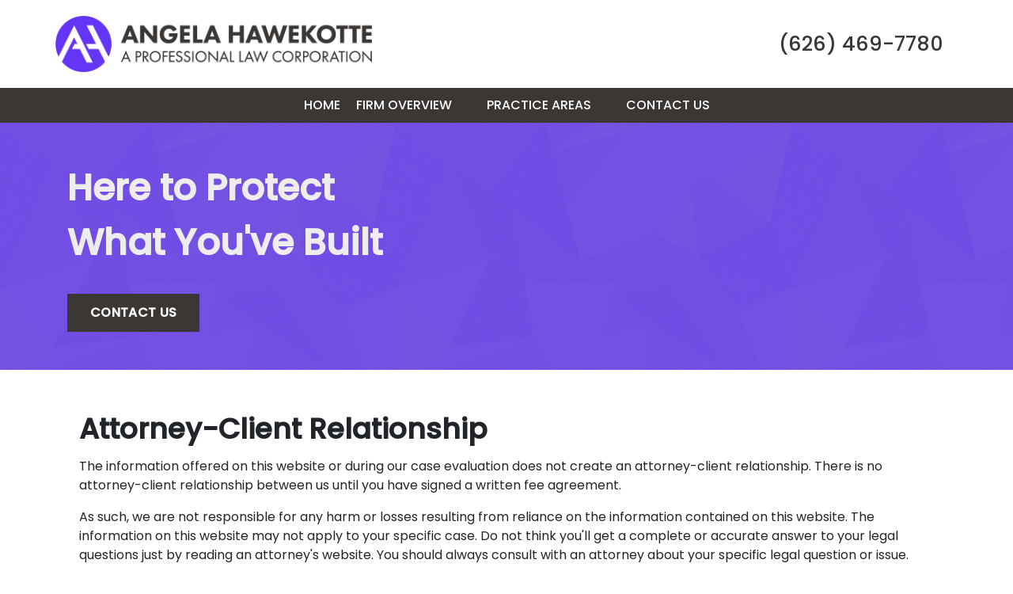

--- FILE ---
content_type: text/html
request_url: https://www.hawekottelaw.com/disclaimer/
body_size: 11056
content:


<!DOCTYPE html>
<html lang="en" prefix="og: https://ogp.me/ns#">

<head>
  <link rel="preconnect" href="https://res.cloudinary.com" />
      <link rel="preconnect" href="https://fonts.googleapis.com">
    <link rel="preconnect" href="https://fonts.gstatic.com" crossorigin>

    <link rel="preload" as="style" href="https://fonts.googleapis.com/css2?family=Poppins:wght@500&amp;family=Poppins&amp;display=swap" />
    <link rel="stylesheet" href="https://fonts.googleapis.com/css2?family=Poppins:wght@500&amp;family=Poppins&amp;display=swap" media="print" onload="this.media='all'" />
    <noscript>
        <link rel="stylesheet" href="https://fonts.googleapis.com/css2?family=Poppins:wght@500&amp;family=Poppins&amp;display=swap" />
    </noscript>


  <script type='application/ld+json'>
    {
      "@context": "http://schema.org",
      "@graph": [
        {},
        {
            "@context": "http://schema.org",
            "@type": "LegalService",
            "name": "Angela Hawekotte, A Professional Law Corporation",
            "url": "http://www.hawekottelaw.com",
            "logo": "https://res.cloudinary.com/debi2p5ek/image/upload/v1654611694/2062/35794-ah_logo_blk-a0783c03.webp",
            "address": {
                        "@type": "PostalAddress",
                        "addressCountry": "US",
                        "addressLocality": "Pasadena",
                        "addressRegion": "CA",
                        "postalCode": "91101",
                        "streetAddress": "790 E Colorado Blvd Ste 350"
            },
            "telephone": "(626) 583-8000",
            "faxNumber": null,
            "openingHoursSpecification": [
                        {
                                    "@type": "OpeningHoursSpecification",
                                    "dayOfWeek": "Mon",
                                    "opens": "9:00 AM ",
                                    "closes": " 5:00 PM"
                        },
                        {
                                    "@type": "OpeningHoursSpecification",
                                    "dayOfWeek": "Tue",
                                    "opens": "9:00 AM ",
                                    "closes": " 5:00 PM"
                        },
                        {
                                    "@type": "OpeningHoursSpecification",
                                    "dayOfWeek": "Wed",
                                    "opens": "9:00 AM ",
                                    "closes": " 5:00 PM"
                        },
                        {
                                    "@type": "OpeningHoursSpecification",
                                    "dayOfWeek": "Thu",
                                    "opens": "9:00 AM ",
                                    "closes": " 5:00 PM"
                        },
                        {
                                    "@type": "OpeningHoursSpecification",
                                    "dayOfWeek": "Fri",
                                    "opens": "9:00 AM ",
                                    "closes": " 5:00 PM"
                        }
            ],
            "geo": {
                        "@type": "GeoCoordinates",
                        "latitude": "34.14543600",
                        "longitude": "-118.13430470"
            }
},
        {}
      ]
    }
  </script>

    <meta charset="utf-8">
    <meta name="viewport" content="width=device-width, initial-scale=1.0">
      <link rel="shortcut icon" id="favicon" href="https://d11o58it1bhut6.cloudfront.net/production/2062/assets/favicon-0cd76e7b.jpg" />

    <title>Disclaimer | Angela Hawekotte, A Professional Law Corporation</title>
      <meta name="description" content="">
      <meta property="og:description" content="">
    <meta property="og:url" content="http://hawekottelaw.com/disclaimer/">
    <meta property="og:title" content="Disclaimer | Angela Hawekotte, A Professional Law Corporation">
    <meta property="og:type" content="website">

    <link rel="canonical" href="https://hawekottelaw.com/disclaimer/" />

<script id="block-javascript-defer-methods">
    window.defer_methods = []
</script>

<script id="google-maps-async-loader">
    (g=>{var h,a,k,p="The Google Maps JavaScript API",c="google",l="importLibrary",q="__ib__",m=document,b=window;b=b[c]||(b[c]={});var d=b.maps||(b.maps={}),r=new Set,e=new URLSearchParams,u=()=>h||(h=new Promise(async(f,n)=>{await (a=m.createElement("script"));e.set("libraries",[...r]+"");for(k in g)e.set(k.replace(/[A-Z]/g,t=>"_"+t[0].toLowerCase()),g[k]);e.set("callback",c+".maps."+q);a.src=`https://maps.${c}apis.com/maps/api/js?`+e;d[q]=f;a.onerror=()=>h=n(Error(p+" could not load."));a.nonce=m.querySelector("script[nonce]")?.nonce||"";m.head.append(a)}));d[l]?console.warn(p+" only loads once. Ignoring:",g):d[l]=(f,...n)=>r.add(f)&&u().then(()=>d[l](f,...n))})({
        key: "AIzaSyCNKbYs7RL7nUClxALTD61_ZgC5FcGpcFk"
    });
</script>
      <link type="text/css" href="https://d11o58it1bhut6.cloudfront.net/production/v1.125.1/hawekotte-274201/assets/main.website-hawekotte-274201.1645116ea4d7ffa30509.bundle.min.css" rel="stylesheet" id="main-css" />

    <script>
        window.isEditMode =  false ;
        window.customFormRedirects = {
    default(formId) {
        window.location = `${window.location.origin}/leads/send_inquiry/?form_id=${formId}`
    }
}
    </script>


    <style>
      @media screen and (max-width: 575px) {
        img {
          max-width: 100vw;
        }
        .tns-inner {
          overflow: hidden;
        }
      }

      #main-content {
        scroll-margin-top: 10rem;
      }

      a.skip-link {
          left: -999px;
          position: absolute;
          outline: 2px solid #fd0;
          outline-offset: 0;
          background-color: #fd0;
          color: #000;
          z-index: 100000;
          padding: .5rem 1rem;
          text-decoration: underline;
          display: block;

          &:focus {
            position: relative;
            left: unset;
            width: 100vw;
          }
      }

      iframe[data-aspectratio='16:9'] {
        aspect-ratio: 16/9;
      }

      iframe[data-aspectratio='9:16'] {
        aspect-ratio: 9/16;
      }

      iframe[data-aspectratio='1:1'] {
        aspect-ratio: 1/1;
      }

      iframe[data-aspectratio='2:3'] {
        aspect-ratio: 2/3;
      }

      iframe[data-aspectratio='4:5'] {
        aspect-ratio: 4/5;
      }
    </style>
    
</head>

<body class="page system  ">
    <a class="skip-link" href="#main-content" tabindex="0">Skip to main content</a>

     


            <style type="text/css">@media (min-width:992px){.block-15950.header.large-logo-navigation .navbar,.block-15950.header.large-logo-navigation .nav-item>a{background-color:#3b3735;color:#FFFFFF}}@media (min-width:992px){.block-15950.header.large-logo-navigation .nav-item.dropdown>.dropdown-menu li:hover>a,.block-15950.header.large-logo-navigation .nav-item.dropdown>.dropdown-menu li:active>a,.block-15950.header.large-logo-navigation .nav-item.dropdown>.dropdown-menu li:focus>a{color:#9F9E9F}}@media (max-width:991.98px){.block-15950.header.large-logo-navigation .nav-item.dropdown>.dropdown-menu li>a>span:hover,.block-15950.header.large-logo-navigation .nav-item.dropdown>.dropdown-menu li>a>span:active,.block-15950.header.large-logo-navigation .nav-item.dropdown>.dropdown-menu li>a>span:focus{color:#9F9E9F}}.block-15950.header.large-logo-navigation .nav-item.dropdown>.dropdown-menu{color:#000000}.block-15950.header.large-logo-navigation .phone-number{color:#3b3735}.block-15950.header.large-logo-navigation .phone-name{color:#3b3735}@media (max-width:991.98px){.block-15950.header.large-logo-navigation .nav-item>a,.block-15950.header.large-logo-navigation .nav-item>.no-link{color:#3b3735}}.block-15950.header.large-logo-navigation .icon{fill:#3b3735}.block-15950.header.large-logo-navigation .phone-number:hover,.block-15950.header.large-logo-navigation .nav-item:not(.do-not-index)>a:not(.no-link):hover{color:#9F9E9F}@media (min-width:992px){.block-15950.header.large-logo-navigation .nav-item.do-not-index>.nav-link:hover,.block-15950.header.large-logo-navigation .nav-item:hover>.nav-link.no-link{color:#FFFFFF}}.block-15950.header.large-logo-navigation .top-header{background-color:#FFFFFF}.block-15950.header.large-logo-navigation .navbar .mobile-topbar{background-color:#FFFFFF}.block-15950.header.large-logo-navigation .navbar-toggler svg{fill:#000000}.block-15950.header.large-logo-navigation .mobile-navbar-payments-button{display:flex;margin:1rem 0;justify-content:center}</style>

        
<header class="block block-15950 header large-logo-navigation">
    








    <header class="large-logo-nav navbar-expand-lg">
      <div class="top-header ">
        <div class="container p-0">
          <div class="top-nav-wrapper ">
            <div class='desktop-logo-wrapper'>
              <a aria-label="link to home page" class="header-logo" href="/">
                            <picture>
                <source media="(max-width:991px)" srcset="https://res.cloudinary.com/debi2p5ek/image/upload/w_350/v1/2062/35795-ah_logo_blk-bdec2d36.webp">
                <source media="(min-width:992px)" srcset="https://res.cloudinary.com/debi2p5ek/image/upload/v1654611694/2062/35794-ah_logo_blk-a0783c03.webp">
                <img fetchpriority="low" src="https://res.cloudinary.com/debi2p5ek/image/upload/v1654611694/2062/35794-ah_logo_blk-a0783c03.webp" alt="Angela Hawekotte, A Professional Law Corporation" class="logo">
            </picture>

              </a>
            </div>
              <div class="phone-numbers">
                      <a class="phone-wrapper" href="tel:+16264697780"
             aria-label="link to call attorney  (626) 469-7780">

          <span class='d-block phone-number h3'>(626) 469-7780</span>

        </a>

            </div>
          </div>
        </div>
      </div>


      <nav class="navbar navbar-default">
        <div class="mobile-topbar d-lg-none">

                  <a class="navbar-toggler d-lg-none order-1" href="tel:+16264697780"
             aria-label="link to call attorney (626) 469-7780">
            <svg xmlns="http://www.w3.org/2000/svg" height="24px" viewBox="0 0 24 24" width="24px" fill="#000000"><path d="M0 0h24v24H0z" fill="none"/><path d="M20.01 15.38c-1.23 0-2.42-.2-3.53-.56-.35-.12-.74-.03-1.01.24l-1.57 1.97c-2.83-1.35-5.48-3.9-6.89-6.83l1.95-1.66c.27-.28.35-.67.24-1.02-.37-1.11-.56-2.3-.56-3.53 0-.54-.45-.99-.99-.99H4.19C3.65 3 3 3.24 3 3.99 3 13.28 10.73 21 20.01 21c.71 0 .99-.63.99-1.18v-3.45c0-.54-.45-.99-.99-.99z"/></svg>
          </a>


        <button aria-haspopup="true" aria-expanded="false" aria-label="Toggle Mobile Navigation Menu" role="button" class="navbar-toggler order-3 collapsed" data-collapse-trigger="menu-collapse-trigger">
          <svg xmlns="http://www.w3.org/2000/svg" height="24px" viewBox="0 0 24 24" width="24px" fill="#000000"><path d="M0 0h24v24H0z" fill="none"/><path d="M3 18h18v-2H3v2zm0-5h18v-2H3v2zm0-7v2h18V6H3z"/></svg>
        </button>

        <div class='mobile-logo-wrapper d-lg-none order-2'>
          <a aria-label="link to home page" class="header-logo" href="/">
                          <picture>
                <source media="(max-width:991px)" srcset="https://res.cloudinary.com/debi2p5ek/image/upload/w_350/v1/2062/35795-ah_logo_blk-bdec2d36.webp">
                <source media="(min-width:992px)" srcset="https://res.cloudinary.com/debi2p5ek/image/upload/v1654611694/2062/35794-ah_logo_blk-a0783c03.webp">
                <img fetchpriority="low" src="https://res.cloudinary.com/debi2p5ek/image/upload/v1654611694/2062/35794-ah_logo_blk-a0783c03.webp" alt="Angela Hawekotte, A Professional Law Corporation" class="logo">
            </picture>

          </a>
        </div>
        </div>
        <div class="container order-4 p-0">
          <div  class="collapse navbar-collapse" data-collapse-target="menu-collapse-target" aria-expanded="false">
                      <ul class="navbar-nav">
              <li class="nav-item "><a aria-label="Home" class="nav-link" href="/">
        <span>Home</span>
    </a></li>
                          <li class="nav-item dropdown ">
          <a arial-label="Firm Overview" class="nav-link"
             href="/firm-overview/"><span>Firm Overview</span></a>
        <button aria-haspopup="true" aria-selected="false" aria-expanded="false" aria-label="Toggle Dropdown" type="button" role="button" class="dropdown-toggle dropdown-toggle-split" data-toggle-trigger="dropdown-trigger-62658">
          <svg class='icon' xmlns="http://www.w3.org/2000/svg" height="24px" viewBox="0 0 24 24" width="24px" fill="#000000"><path d="M0 0h24v24H0z" fill="none"/><path d="M16.59 8.59L12 13.17 7.41 8.59 6 10l6 6 6-6z"/></svg>
        </button>

          <ul class="dropdown-menu single-parent" data-toggle-target="dropdown-target-62658" aria-selected="false" aria-expanded="false">
                <li class=''><a aria-label="Angela Hawekotte" class="dropdown-item" href="/firm-overview/angela-hawekotte/">
        <span>Angela Hawekotte</span>
    </a></li>
          </ul>
        </li>

                          <li class="nav-item dropdown ">
          <a arial-label="Practice Areas" class="nav-link"
             href="/practice-areas/"><span>Practice Areas</span></a>
        <button aria-haspopup="true" aria-selected="false" aria-expanded="false" aria-label="Toggle Dropdown" type="button" role="button" class="dropdown-toggle dropdown-toggle-split" data-toggle-trigger="dropdown-trigger-62660">
          <svg class='icon' xmlns="http://www.w3.org/2000/svg" height="24px" viewBox="0 0 24 24" width="24px" fill="#000000"><path d="M0 0h24v24H0z" fill="none"/><path d="M16.59 8.59L12 13.17 7.41 8.59 6 10l6 6 6-6z"/></svg>
        </button>

          <ul class="dropdown-menu " data-toggle-target="dropdown-target-62660" aria-selected="false" aria-expanded="false">
                <li class="dropdown  has-children">
                  <a aria-label="Estate Planning" class="dropdown-item" href="/practice-areas/estate-planning/">
        <span>Estate Planning</span>
    </a>

                  <ul class="child-menu position-relative">
                      <li class=''><a aria-label="Probate" class="" href="/practice-areas/estate-planning/probate/">
        <span>Probate</span>
    </a></li>
                      <li class=''><a aria-label="Tax Planning" class="" href="/practice-areas/estate-planning/tax-planning/">
        <span>Tax Planning</span>
    </a></li>
                  </ul>
                </li>
                <li class=''><a aria-label="Business Formation" class="dropdown-item" href="/practice-areas/business-formation/">
        <span>Business Formation</span>
    </a></li>
          </ul>
        </li>

              <li class="nav-item "><a aria-label="Contact Us" class="nav-link" href="/contact-us/">
        <span>Contact Us</span>
    </a></li>
        </ul>

          </div>
        </div>
        
      </nav>
    </header>
</header>

 
        <script>
        window.defer_methods.push(function() {
const cssSelector = '.block-15950.header.large-logo-navigation' 
const handleNavHiding = (topNavEl, navEl) => {
  window.addEventListener('scroll', () => {
    const topHeaderHeight = document.querySelector(`${cssSelector} ${topNavEl}`).offsetHeight
    const nav = document.querySelector(`${cssSelector} ${navEl}`)
    const currentScrollPosition = document.documentElement.scrollTop
    const windowWidth = window.innerWidth

    if (windowWidth < 991) {
      return 
    }

    if (currentScrollPosition > topHeaderHeight) {
      nav.classList.add('scrolled')
    } else {
      nav.classList.remove('scrolled')
    }
  })
}

handleNavHiding('.top-header', '.large-logo-nav')

useCollapse({
    trigger: `${cssSelector} [data-collapse-trigger='menu-collapse-trigger']`,
    target: `${cssSelector} [data-collapse-target='menu-collapse-target']`
 })

useCollapse({
   trigger: `${cssSelector} [data-collapse-trigger='phone-collapse-trigger']`,
   target: `${cssSelector} [data-collapse-target='phone-collapse-target']`
})

useToggle({
  	container: `${cssSelector}`,
  	element: '.dropdown-toggle'
})
})
        </script>


<main id="main-content">            
        
<div class="block block-15766 interior_hero phoenix-interior-hero section bg-primary text-light"
      style="background-image:url('https://res.cloudinary.com/debi2p5ek/image/upload/w_500/v1/shared/130-shattered-dc1b1761.png')"
  src=""

>

    <picture class="img-preloader" width="0" height="0" style="display: none !important;">
      <source media="(min-width: 1400px)" srcset="https://res.cloudinary.com/debi2p5ek/image/upload/w_500/v1/shared/130-shattered-dc1b1761.png">
      <source media="(min-width: 992px) and (max-width: 1399px)" srcset="https://res.cloudinary.com/debi2p5ek/image/upload/w_500/v1/shared/130-shattered-dc1b1761.png">
      <source media="(min-width: 576px) and (max-width: 991px)" srcset="https://res.cloudinary.com/debi2p5ek/image/upload/w_500/v1/shared/130-shattered-dc1b1761.png">
      <img fetchpriority="high" src="https://res.cloudinary.com/debi2p5ek/image/upload/w_500/v1/shared/130-shattered-dc1b1761.png">
    </picture>

    
    <div class="container py-5">
      <div class='row'>
        <div class='col-sm-6'>
            <span class="interior-hero-title h1" data-editable><strong>Here to Protect </strong><br><strong>What You've Built</strong></span>
        	<a class="btn btn-jordan btn-946672 smooth-sc" href="#consultation" aria-label="CONTACT US"><span>CONTACT US</span></a>
    <style type="text/css" id="btn-946672-style">.btn.btn-jordan.btn-946672{position:relative;border-radius:0;background-color:#3b3735;color:#FFFFFF;text-decoration:none;padding:0.875rem 1.75rem;font-weight:500;letter-spacing:0.02em;line-height:1.125rem;text-align:center;font-size:1rem;text-transform:uppercase;transform:translateZ(0)}.btn.btn-jordan.btn-946672:hover::before{transform:scaleX(1)}.btn.btn-jordan.btn-946672 p,.btn.btn-jordan.btn-946672 span{font-weight:bold}.btn.btn-jordan.btn-946672::before{content:"";position:absolute;z-index:-1;top:0;left:0;right:0;bottom:0;background-image:linear-gradient(53deg,rgba(255,255,255,0.15) 50%,#3b3735 50%);transform:scaleX(0);transform-origin:0 50%;transition:transform 0.3s ease-out}</style>

        </div>
      </div>
    </div>
</div>

 

        
            
        

 
        
        
<div class="block block-140937 page main-page-block-disclaimer">
    
    <div class="container my-5">
        <div class="col-md-12">

            <h2><strong>Attorney-Client Relationship</strong></h2>
            <p>The information offered on this website or during our case evaluation does not create an attorney-client relationship. There is no attorney-client relationship between us until you have signed a written fee agreement.</p>
            <p>As such, we are not responsible for any harm or losses resulting from reliance on the information contained on this website. The information on this website may not apply to your specific case.
                 Do not think you'll get a complete or accurate answer to your legal questions just by reading an attorney's website. You should always consult with an attorney about your specific legal question or issue.</p>
            <h2><strong>Past Results Are Not a Guarantee of Future Results</strong></h2>
            <p>Descriptions and summaries about the attorney's prior cases and settlements found on this website are intended only to provide information about the activities and experience of our attorneys and should not be understood as a guarantee or assurance of future success in any matter. The results portrayed were dependent on a variety of facts and circumstances unique to the particular matters described, and do not reflect the entire record of the individual attorney(s) involved. Past results are not a guarantee of future results, and the outcome of your particular case or matter cannot be predicted using a lawyer's or law firm's past results.
                 Every case is unique and different and should be evaluated on its own merits, without comparison to other cases that may have had different facts and circumstances.</p>
            <h2><strong>Limitation of Liability</strong></h2>
            <p>The use of this website is at the user's own risk and Angela Hawekotte, A Professional Law Corporation expressly disclaims all liability with respect to actions taken or not taken based on any contents of this website.
                 The contents of the website contain general information and may not reflect the most current legal developments, verdicts, or settlements and neither the authors nor Angela Hawekotte, A Professional Law Corporation make any claims, promises or guarantees about the accuracy, completeness, currency, or adequacy of the contents or information contained or linked to herein.
                The materials on this website may be changed, improved, or updated without notice. Angela Hawekotte, A Professional Law Corporation is not responsible for any errors or omissions in the content of this website or for damages arising from the use or performance of this website under any circumstances.</p>
            <p>Angela Hawekotte, A Professional Law Corporation does not intend this website to be advertising for legal services, but in some jurisdictions, it may be considered as such. Any prior results described on this website do not guarantee a similar outcome. Results depend upon a variety of factors unique to each representation.</p>
            <p>Angela Hawekotte, A Professional Law Corporation does not seek to represent anyone based upon their viewing of this website in a jurisdiction where this website does not conform to local requirements. This website is not an offer to perform legal services in any jurisdiction in which the attorneys of Angela Hawekotte, A Professional Law Corporation are not licensed to practice. The jurisdictions in which our lawyers are licensed to practice are indicated within the "Attorney Profile" section of this website.</p>
            <h2><strong>No Solicitation</strong></h2>
            <p>We request that you not use any of the information on this website, including without limitation, the e-mail addresses that are posted here, to transmit, distribute or facilitate the distribution of unsolicited bulk e-mail or other advertisements to Angela Hawekotte, A Professional Law Corporation or any of its attorneys or other employees, and any such use of the information on this website is a violation of the terms of use of this website.</p>
        </div>
    </div>

</div>

 

</main><footer>            <style type="text/css">.block-15767.footer.phoenix-footer-inquiry-form .inquiry-title::after{background-color:#3b3735}.block-15767.footer.phoenix-footer-inquiry-form .right-background{background-color:#3b3735}.block-15767.footer.phoenix-footer-inquiry-form .form-section{background-color:#3b3735;color:#FFFFFF}.block-15767.footer.phoenix-footer-inquiry-form .form-section:before,.block-15767.footer.phoenix-footer-inquiry-form .form-section:after{background-color:#3b3735}.block-15767.footer.phoenix-footer-inquiry-form .location-name::before{background-color:#3b3735}.block-15767.footer.phoenix-footer-inquiry-form .review-link,.block-15767.footer.phoenix-footer-inquiry-form .get-directions,.block-15767.footer.phoenix-footer-inquiry-form .google-location,.block-15767.footer.phoenix-footer-inquiry-form .contact-phone{color:#6535f7}.block-15767.footer.phoenix-footer-inquiry-form .review-link:hover,.block-15767.footer.phoenix-footer-inquiry-form .get-directions:hover,.block-15767.footer.phoenix-footer-inquiry-form .google-location:hover,.block-15767.footer.phoenix-footer-inquiry-form .contact-phone:hover{color:#6535f7}</style>

        
<div class="block block-15767 footer phoenix-footer-inquiry-form">
    




      <div class="container p-0" id="consultation-form">
      <div class="left-background"></div>
      <div class="right-background"></div>
        <div class="row no-gutters">

          <div class="col-12 col-lg-6 mt-lg-5 left-section">
            <h3 class="h3 inquiry-title" data-editable>Contact Us Today</h3>
            <p class="inquiry-description" data-editable>Our attorney is ready to assist with your legal needs. Fill out this form, and we'll reach out to you soon.</p>
            <div class="row">
              <div class="col-12">
                  <div class="row location contact-page-location" >
        <div class='col-12'>
                <div class='location-name h5'>
            Angela Hawekotte, A Professional Law Corporation
      </div>

        </div>
        <div class="col-12 col-sm-6 d-flex flex-column location-details">
                    <a class="google-location" title="link to get directions (New Window)" aria-label="link to get directions (New Window)" href="https://www.google.com/maps?cid=4196881916321790496" target="_blank" rel="noopener">
        <address class="address mb-0">
          <span class="street-address">
          790 E Colorado Blvd
          <br/>
          Ste 350
          </span>
          <br>
          <span class="address-locality">Pasadena, CA</span>
          <br>
          <span class="postal-code">91101</span>
        </address>
          </a>

        <div class="phone-number flex-grow-1 mb-3">
          <div class="mt-3">
            <a aria-label="link to call attorney (626) 469-7780" title="link to call attorney (626) 469-7780" class="contact-phone"
               href="tel:+16264697780">
              <svg class='phone-icon' xmlns="http://www.w3.org/2000/svg" height="24px" viewBox="0 0 24 24" width="24px" fill="#000000"><path d="M0 0h24v24H0z" fill="none"/><path d="M20.01 15.38c-1.23 0-2.42-.2-3.53-.56-.35-.12-.74-.03-1.01.24l-1.57 1.97c-2.83-1.35-5.48-3.9-6.89-6.83l1.95-1.66c.27-.28.35-.67.24-1.02-.37-1.11-.56-2.3-.56-3.53 0-.54-.45-.99-.99-.99H4.19C3.65 3 3 3.24 3 3.99 3 13.28 10.73 21 20.01 21c.71 0 .99-.63.99-1.18v-3.45c0-.54-.45-.99-.99-.99z"/></svg>
              (626) 469-7780
            </a>
          </div>

        </div>


          <a title="link to get leave a review (New Window)" aria-label="link to get leave a review (New Window)"
               class="review-link mb-0"
               href="https://search.google.com/local/writereview?placeid=ChIJQ1YkI13DwoARIPqe6t1RPjo" target="_blank" rel="noopener">
              Leave a Review <svg class='icon' xmlns="http://www.w3.org/2000/svg" height="24px" viewBox="0 0 24 24" width="24px" fill="#000000"><path d="M0 0h24v24H0z" fill="none"/><path d="M12 4l-1.41 1.41L16.17 11H4v2h12.17l-5.58 5.59L12 20l8-8z"/></svg>
          </a>
        </div>
        <div class="col-12 col-sm-6 business-hours">
                  <div class="hours-list flex-grow-1 mb-3">
                <div class="hour-row d-flex">
                  <span class="day col-3 p-0">Sun</span>
                  <span class="hours col-9 p-0">Closed</span>
                </div>
                <div class="hour-row d-flex">
                  <span class="day col-3 p-0">Mon</span>
                  <span class="hours col-9 p-0">9:00 AM - 5:00 PM</span>
                </div>
                <div class="hour-row d-flex">
                  <span class="day col-3 p-0">Tue</span>
                  <span class="hours col-9 p-0">9:00 AM - 5:00 PM</span>
                </div>
                <div class="hour-row d-flex">
                  <span class="day col-3 p-0">Wed</span>
                  <span class="hours col-9 p-0">9:00 AM - 5:00 PM</span>
                </div>
                <div class="hour-row d-flex">
                  <span class="day col-3 p-0">Thu</span>
                  <span class="hours col-9 p-0">9:00 AM - 5:00 PM</span>
                </div>
                <div class="hour-row d-flex">
                  <span class="day col-3 p-0">Fri</span>
                  <span class="hours col-9 p-0">9:00 AM - 5:00 PM</span>
                </div>
                <div class="longer-text font-weight-bold text-left footer-longer-text mt-3">Saturday &amp; Evening Appointments Available Upon Request</div>
        </div>


            <a title="address (New Window)" aria-label="address (New Window)" href="https://www.google.com/maps?cid=4196881916321790496" target="_blank"
               class="get-directions" rel="noopener">
              Get Directions <svg class='icon' xmlns="http://www.w3.org/2000/svg" height="24px" viewBox="0 0 24 24" width="24px" fill="#000000"><path d="M0 0h24v24H0z" fill="none"/><path d="M12 4l-1.41 1.41L16.17 11H4v2h12.17l-5.58 5.59L12 20l8-8z"/></svg>
            </a>
        </div>
      </div>
              </div>
            </div>
          </div>

          <div class="col-12 col-lg-6">
            <div class="form-section">
              
    <span id="consultation" class="consultation-target"></span>

    <form class="f-inquiry-form" action="/admin/inquiry/" method="POST" id="inquiry-form" name="inquiry-form">
    <div class="alert alert-danger alert-dismissible fade show d-none" role="alert">
    <div class="h3"><strong>Error!</strong></div>
    <span>Your message has failed. Please try again.</span>
    <div class="error-response border border-danger p-2 m-2 d-none"></div>
    <button type="button" class="close" data-dismiss="alert" aria-label="Close">
        <span aria-hidden="true">&times;</span>
    </button>
</div>

    <div class="subject d-none">
    <div class="form-group">
        <label class="control-label" for="subject-15767">Subject</label>
        <input id="subject-15767" type="text" name="subject" placeholder="" maxlength="256" class="form-control">
    </div>
</div>
<div class="source-fields d-none">
    <input type="hidden" name="special" placeholder="Leave Blank" id="id_inquiry-special" />
    <input class="f-page" type="hidden" name="page" value="/disclaimer/">
    <input class="f-medium" type="hidden" name="medium" value="" />
    <input class="f-source" type="hidden" name="source" value="" />
    <input class="f-ga_source" type="hidden" name="ga_source" value="" />
    <input class="f-visits" type="hidden" name="visits" value="" />
    <input class="f-top" type="hidden" name="seconds_typing" value="" />
</div>

    <div class="row">
    <div class="col-md-12">
        <div class="row no-gutters">
    <div class="name col-sm-12">
        <div class="form-group">
            <label id="name-15767-label" class="control-label required" for="name-15767">
                <span class="inquiry-placeholder" id="name-15767-placeholder" data-editable>Name</span>
            </label>
            <input id="name-15767" type="text" name="name" placeholder="Name" maxlength="256" class="form-control" required aria-required="true">
        </div>
    </div>
</div>

        <div class="row no-gutters">
    <div class="email col-sm-12">
        <div class="form-group">
            <label id="email-15767-label" class="control-label required" for="email-15767">
                <span class="inquiry-placeholder" id="email-15767-placeholder" data-editable>Email</span>
            </label>
            <input
                id="email-15767"
                type="email"
                name="email"
                placeholder="Email"
                pattern="([a-zA-Z0-9_\-\.\+]+)@([a-zA-Z0-9_\-\.]+)\.([a-zA-Z]{2,5})"
                maxlength="254"
                class="form-control"
                required
                aria-required="true"
            >
        </div>
    </div>
</div>

        <div class="row no-gutters">
    <div class="phone col-sm-12">
        <div class="form-group">
            <label id="phone-15767-label" class="control-label" for="phone-15767">
                <span class="inquiry-placeholder" id="phone-15767-placeholder" data-editable>Phone (optional)</span>
            </label>
            <input id="phone-15767" type="tel" name="phone" placeholder="Phone (optional)" pattern="(?:\(\d{3}\)|\d{3})[- ]?\d{3}[- ]?\d{4}" maxlength="20" class="form-control">
        </div>
    </div>
</div>

        <div class="row no-gutters">
    <div class="col-sm-12">
        <div class="form-group">
            <label id="inquiry-15767-label" class="control-label required" for="inquiry-15767">
                <span class="inquiry-placeholder" id="inquiry-15767-placeholder" data-editable>Tell us about your case</span>
            </label>
            <textarea id="inquiry-15767" name="inquiry" cols="40" rows="10" placeholder="Tell us about your case" class="form-control" required aria-required="true"></textarea>
        </div>
    </div>
</div>

    </div>
</div>

    
    <div class="row no-gutters justify-content-end">
    <div class="col-sm-5 d-flex justify-content-end">
        <button button_color="None" class="btn btn-jordan btn-948906" type="submit" element="button" aria-label="Submit"><span>Submit</span></button>
    <style type="text/css" id="btn-948906-style">.btn.btn-jordan.btn-948906{position:relative;border-radius:0;background-color:#6535f7;color:#FFFFFF;text-decoration:none;padding:0.875rem 1.75rem;font-weight:500;letter-spacing:0.02em;line-height:1.125rem;text-align:center;font-size:1rem;text-transform:uppercase;transform:translateZ(0)}.btn.btn-jordan.btn-948906:hover::before{transform:scaleX(1)}.btn.btn-jordan.btn-948906 p,.btn.btn-jordan.btn-948906 span{font-weight:bold}.btn.btn-jordan.btn-948906::before{content:"";position:absolute;z-index:-1;top:0;left:0;right:0;bottom:0;background-image:linear-gradient(53deg,rgba(255,255,255,0.15) 50%,#6535f7 50%);transform:scaleX(0);transform-origin:0 50%;transition:transform 0.3s ease-out}</style>

    </div>
</div>

</form>


<style type="text/css">
    .consultation-target {
        position: absolute;
        top: -450px;
    }
</style>
            </div>
          </div>

        </div>
      </div>
      <div id='map-canvas-script' data-map-params='{"marker": "round", "customMarker": "", "offsetY": 0, "offsetX": 0, "offsetElementId": null, "offsetElementXFactor": 0, "offsetElementYFactor": 100, "padding": {"left": 0, "right": 0, "top": 0, "bottom": 0}, "zoom": 14, "locations": [{"latitude": 34.145436, "longitude": -118.1343047, "title": "Angela Hawekotte, A Professional Law Corporation", "cid": "4196881916321790496"}]}'></div>
      <div id='map-canvas' class='map_canvas'></div>


</div>

 
        <script>
        window.defer_methods.push(function() {
const cssSelector = '.block-15767.footer.phoenix-footer-inquiry-form' 
useCustomForm({
  blockId: cssSelector
})  
})
        </script>
        <style type="text/css">.block-15768.footer.zane-footer-links{background-color:#6535f7;color:#FFFFFF}</style>

        
<div class="block block-15768 footer zane-footer-links">
    

    <div class="footer_links section">
      <div class="container">
        <div class="row">
          <nav aria-label="bottom navigation bar, disclaimer and sitemap" class="col-md-12">
            <ul class="list-inline text-center">
              <li class="list-inline-item">© 2025 Angela Hawekotte, A Professional Law Corporation</li>
              <li class="list-inline-item"><a aria-label="go to sitemap" class="link-divider" href="/sitemap/">Sitemap</a></li>
              <li class="list-inline-item"><a aria-label="go to disclaimer" class="link-divider" href="/disclaimer/">Disclaimer</a></li>

                  <li class="list-inline-item"></li>
                  <li class="list-inline-item"></li>
                  <li class="list-inline-item"></li>
            </ul>
          </nav>
        </div>
      </div>
    </div>
</div>

 
        
        
<div class="block block-15770 footer specter-footer-disclaimer">
    
    <div class="footer_disclaimer section">
        <div class="disclaimer">
            <div class="container">
                <div class="row justify-content-center">
                    <div class="col-sm-12">
                        <div  data-editable>The information on this website is for general information purposes only. Nothing on this site should be taken as legal advice for any individual case or situation. This information is not intended to create, and receipt or viewing does not constitute, an attorney-client relationship.</div>
                    </div>
                </div>
            </div>
        </div>
    </div>
</div>

 

</footer>

  <script>
function lazyloadBgImage(node) {
    if (!node) {
        return
    }

    const bg = node.getAttribute('data-bg')

    if (bg) {
        // eslint-disable-next-line no-param-reassign
        node.style.backgroundImage = `url(${bg})`
    }
}

document.addEventListener('lazybeforeunveil', (e) => {
    lazyloadBgImage(e.target)
})

window.lazySizesConfig = window.lazySizesConfig || {}
window.lazySizesConfig.customMedia = {
    '--mobile': '(max-width: 575px)',
    '--tablet': '(max-width: 991px)',
    '--desktop': '(max-width: 1399px)',
    '--large_desktop': '(min-width: 1400px)'
}

window.lazyloadBgImage = lazyloadBgImage  </script>
  <script>
    window.defer_methods.push(function() {
        function getCookie(name) {
            var value = "; " + document.cookie;
            var parts = value.split("; " + name + "=");
            if (parts.length == 2) {
                return parts.pop().split(";").shift();
            }
        };

        function extractDomain(url) {
            var domain;
            //find & remove protocol (http, ftp, etc.) and get domain
            if (url.indexOf("://") > -1) {
                    domain = url.split('/')[2];
            }
            else {
                    domain = url.split('/')[0];
            }
            //find & remove port number
            domain = domain.split(':')[0];
            return domain;
        }

        function createCookie(name, value, days) {
            if (days) {
                var date = new Date();
                date.setTime(date.getTime()+(days*24*60*60*1000));
                var expires = "; expires="+date.toGMTString();
            }
            else {
                var expires = "";
            }
            document.cookie = name+"="+value+expires+"; path=/";
        }

        function getQueryStringValue(key) {
            return decodeURIComponent(window.location.search.replace(new RegExp("^(?:.*[&\\?]" + encodeURIComponent(key).replace(/[\.\+\*]/g, "\\$&") + "(?:\\=([^&]*))?)?.*$", "i"), "$1"));
        }

        var ga_source_val    = getCookie('source');
        if(!ga_source_val) {
            var ref = extractDomain(document.referrer);
            var utm_source = getQueryStringValue('utm_source');
            var gclid = getQueryStringValue('gclid');
            if(utm_source) {
                ga_source_val = utm_source;
            } else if(gclid) {
                ga_source_val = 'AdWords'
            } else {
                ga_source_val = ref;
            }
            createCookie('source', ga_source_val, 365);
        }

        var ga_source = '';
        if (window.location.hostname == ga_source_val || !ga_source_val) {
                ga_source = 'Direct';
        }    else {
                ga_source = ga_source_val;
        }

        document.querySelectorAll('.f-ga_source').forEach(input =>{
                input.value = ga_source;
        })

        // Form submit logic
        function formSubmitHandler(e) {
            e.preventDefault()
            const form = e.target

            const errorBanner = form.querySelector('.alert-danger')
            function errorHandler(msg) {
                const errorTextField = errorBanner.querySelector('.error-response')

                if(msg) {
                    errorTextField.textContent = msg
                    errorTextField.classList.remove('d-none')
                }
                errorBanner.classList.remove('d-none')
                form.querySelector('button[type="submit"]').removeAttribute('disabled')
            }

            try {
                const xhr = new XMLHttpRequest();
                xhr.open('POST', form.getAttribute('action'))
                xhr.setRequestHeader("X-Requested-With", "XMLHttpRequest")

                xhr.onreadystatechange = function () {
                    if (xhr.readyState !== 4) return;
                    if (xhr.status >= 200 && xhr.status < 300) {
                        form.reset()
                        window.location.href='/leads/send_inquiry/'
                    } else {
                        errorHandler(xhr.response.error)
                    }
                };

                const formData = new FormData(form)
                xhr.send(formData);

                form.querySelector('button[type="submit"]').setAttribute('disabled', true)
            }
            catch(e) {
                errorHandler(false)
            }

            return false
        }

        function setSecondsTypingInputs(val) {
            secondsTypingInputs.forEach(input =>{
                input.value = val
            })
        }

        // Set up seconds typing input calculations
        function focusOutHandler() {
            if(ftopt){clearTimeout(ftopt);}
            if(ftops) {ftop += Date.now() - ftops;ftops = null;}
            setSecondsTypingInputs(ftop)
        }

        function keydownHandler() {
            if(!ftops){ftops = Date.now();}
            if(ftopt) {clearTimeout(ftopt);}
            ftopt = setTimeout(focusOutHandler, 2000);
        }

        const secondsTypingInputs = document.querySelectorAll("input.f-top")
        setSecondsTypingInputs(0)

        let ftop = 0.0;
        let ftops = null;
        let ftopt = null;

        // Handle multiple forms on page
        const forms = document.querySelectorAll('.f-inquiry-form')
        forms.forEach(form => {
            form.addEventListener('submit', formSubmitHandler);

            const inputs = ['textarea', 'input[type="text"]', 'input[type="tel"]', 'input[type="email"]']
            inputs.forEach(input => {
                const inputEl = form.querySelector(input)
                inputEl.addEventListener('keydown', keydownHandler)
                inputEl.addEventListener('focusout', focusOutHandler)
            })
        })
    })
    </script>


        <script src="https://d11o58it1bhut6.cloudfront.net/production/v1.125.1/hawekotte-274201/assets/main.website-hawekotte-274201.1645116ea4d7ffa30509.bundle.js" defer></script>
<!-- Global site tag (gtag.js) - Google Analytics -->
<script defer src="https://www.googletagmanager.com/gtag/js?id=G-0MTR07Q9GM"></script>
<script>
window.dataLayer = window.dataLayer || [];
function gtag(){dataLayer.push(arguments);}
gtag('js', new Date());

gtag('config', 'G-0MTR07Q9GM');
</script>


  <script type='text/javascript'>
    // sets id navlink-1 for first nav link in a page
    // after the implementation of dropdown menu at app-level this code can be shifted to navigation.jinja
    const navlink = document.getElementsByClassName('nav-link')[0]
    navlink && navlink.setAttribute('id', 'navlink-1')
  </script>
</body>
</html>

--- FILE ---
content_type: text/css
request_url: https://d11o58it1bhut6.cloudfront.net/production/v1.125.1/hawekotte-274201/assets/main.website-hawekotte-274201.1645116ea4d7ffa30509.bundle.min.css
body_size: 10096
content:
.block.footer.phoenix-footer-inquiry-form{position:relative}@media(max-width: 991.98px){.block.footer.phoenix-footer-inquiry-form{overflow:hidden}}@media(min-width: 992px){.block.footer.phoenix-footer-inquiry-form .left-background{background-color:#eff1f2;position:absolute;top:3rem;right:50%;left:0;bottom:470px}}@media(min-width: 992px){.block.footer.phoenix-footer-inquiry-form .right-background{box-shadow:3px 3px 45px rgba(0,0,0,.1490196078);position:absolute;top:0;left:50%;right:0;bottom:calc(470px - 3rem);z-index:4}}.block.footer.phoenix-footer-inquiry-form .left-section{background-color:#eff1f2;padding:3rem 15px}@media(min-width: 992px){.block.footer.phoenix-footer-inquiry-form .left-section{padding-right:4rem}}.block.footer.phoenix-footer-inquiry-form .left-section:before,.block.footer.phoenix-footer-inquiry-form .left-section:after{content:"";position:absolute;top:0;bottom:0;width:1000%;display:none;background-color:#eff1f2}@media(max-width: 991.98px){.block.footer.phoenix-footer-inquiry-form .left-section:before,.block.footer.phoenix-footer-inquiry-form .left-section:after{display:block}}.block.footer.phoenix-footer-inquiry-form .left-section:before{left:-1000%}.block.footer.phoenix-footer-inquiry-form .left-section:after{right:-1000%}.block.footer.phoenix-footer-inquiry-form .inquiry-title{margin-bottom:2rem}.block.footer.phoenix-footer-inquiry-form .inquiry-title::after{content:"";display:block;width:70px;height:3px;margin-top:1.5rem}.block.footer.phoenix-footer-inquiry-form .inquiry-description{margin-bottom:2.5rem}.block.footer.phoenix-footer-inquiry-form .location-name{display:inline-flex;align-items:center;margin-bottom:1.5rem}.block.footer.phoenix-footer-inquiry-form .location-name::before{content:"";display:inline-block;width:28px;height:3px;margin-right:1rem}.block.footer.phoenix-footer-inquiry-form .review-link,.block.footer.phoenix-footer-inquiry-form .get-directions{font-weight:bold;text-decoration:none;display:flex;align-items:center}.block.footer.phoenix-footer-inquiry-form .review-link:hover .icon,.block.footer.phoenix-footer-inquiry-form .get-directions:hover .icon{transform:translateX(10px)}.block.footer.phoenix-footer-inquiry-form .review-link .icon,.block.footer.phoenix-footer-inquiry-form .get-directions .icon{margin-left:.5rem;transition:.2s;fill:currentColor}@media(max-width: 575.98px){.block.footer.phoenix-footer-inquiry-form .review-link{padding-bottom:3rem}}.block.footer.phoenix-footer-inquiry-form .business-hours{display:flex;flex-direction:column}.block.footer.phoenix-footer-inquiry-form .business-hours .hours-list{line-height:1.6;text-align:center;max-width:200px}.block.footer.phoenix-footer-inquiry-form .business-hours .hours-list .hour-row{display:flex;padding:3px 0}.block.footer.phoenix-footer-inquiry-form .business-hours .hours-list .hour-row .day{min-width:45px;padding-right:.5rem;text-align:left}.block.footer.phoenix-footer-inquiry-form .business-hours .hours-list .hour-row .hours{white-space:nowrap;text-align:right}@media(max-width: 767.98px){.block.footer.phoenix-footer-inquiry-form .business-hours .hours-list .hour-row .hours{min-width:auto}}.block.footer.phoenix-footer-inquiry-form .form-section{position:sticky;padding:5rem;padding-right:15px;top:0;z-index:4}@media(min-width: 992px){.block.footer.phoenix-footer-inquiry-form .form-section{margin-bottom:-3rem}}@media(max-width: 991.98px){.block.footer.phoenix-footer-inquiry-form .form-section{padding:3rem 15px}}.block.footer.phoenix-footer-inquiry-form .form-section .h3{text-align:left}.block.footer.phoenix-footer-inquiry-form .form-section input,.block.footer.phoenix-footer-inquiry-form .form-section textarea{color:currentColor;border:2px solid currentColor;background:rgba(0,0,0,0);border-radius:0}.block.footer.phoenix-footer-inquiry-form .form-section input::placeholder,.block.footer.phoenix-footer-inquiry-form .form-section textarea::placeholder{color:rgba(0,0,0,0)}.block.footer.phoenix-footer-inquiry-form .form-section input:focus,.block.footer.phoenix-footer-inquiry-form .form-section textarea:focus{border-width:3px;box-shadow:none}.block.footer.phoenix-footer-inquiry-form .form-section textarea{padding:1.75rem;height:178px}.block.footer.phoenix-footer-inquiry-form .form-section .row.justify-content-end,.block.footer.phoenix-footer-inquiry-form .form-section .row.justify-content-end .col-sm-5.justify-content-end{justify-content:unset !important}.block.footer.phoenix-footer-inquiry-form .form-section:before,.block.footer.phoenix-footer-inquiry-form .form-section:after{content:"";position:absolute;top:0;bottom:0;width:1000%}@media(min-width: 992px){.block.footer.phoenix-footer-inquiry-form .form-section:before,.block.footer.phoenix-footer-inquiry-form .form-section:after{display:none}}.block.footer.phoenix-footer-inquiry-form .form-section:before{left:-1000%}.block.footer.phoenix-footer-inquiry-form .form-section:after{right:-1000%}.block.footer.phoenix-footer-inquiry-form .map_canvas{position:relative;width:100%;height:470px}.block.footer.phoenix-footer-inquiry-form .phone-icon{fill:currentColor}.block.footer.zane-footer-links .footer_links{padding:20px 0}.block.footer.zane-footer-links .footer_links ul{margin:0}.block.footer.zane-footer-links .footer_links .link-divider::before{content:"|";margin-right:.5rem;display:inline-block;font-weight:400}.block.footer.zane-footer-links .footer_links a{color:inherit;font-family:Poppins;font-weight:400;font-style:normal}.block.footer.specter-footer-disclaimer{background-color:#eff1f2}.block.footer.specter-footer-disclaimer p{font-size:1rem}.block.footer.specter-footer-disclaimer p:last-of-type{margin-bottom:0}@media(min-width: 992px){.block.footer.specter-footer-disclaimer{padding-top:3.125rem;padding-bottom:3.125rem}}@media(min-width: 576px)and (max-width: 991.98px){.block.footer.specter-footer-disclaimer{padding-top:2.0625rem;padding-bottom:2.0625rem}}@media(max-width: 575.98px){.block.footer.specter-footer-disclaimer{padding-top:2.75rem;padding-bottom:2.75rem}}.block.header.large-logo-navigation{position:sticky;top:0;z-index:199;background-color:#fff}.edit-mode .large-logo-navigation{position:relative !important;top:initial !important}.edit-mode .large-logo-navigation:hover{z-index:209 !important}.block.header.large-logo-navigation .large-logo-nav.scrolled{box-shadow:-1px -5px 6px 4px rgba(0,0,0,.6)}.block.header.large-logo-navigation .large-logo-nav.scrolled .top-header{display:none}@media(max-width: 991.98px){.block.header.large-logo-navigation .top-header{display:none}}.block.header.large-logo-navigation .navbar{display:flex;align-items:center !important;padding:0}@media(min-width: 992px){.block.header.large-logo-navigation .navbar{padding:0}}.block.header.large-logo-navigation .navbar .mobile-topbar{display:flex;width:100%;align-items:center;justify-content:space-between;padding:.5rem 1rem}.block.header.large-logo-navigation .navbar .container{justify-content:center}@media(max-width: 991.98px){.block.header.large-logo-navigation .navbar .container{max-width:100%}}@media(min-width: 992px){.block.header.large-logo-navigation .navbar .navbar-nav{flex-flow:wrap}}.block.header.large-logo-navigation .navbar .navbar-collapse{flex-grow:0}@media(max-width: 991.98px){.block.header.large-logo-navigation .navbar .navbar-collapse{max-height:70vh;overflow:auto}}.block.header.large-logo-navigation .navbar .navbar-toggler{height:45px;width:45px;padding:0;align-items:center;justify-content:center;color:#000}@media(max-width: 991.98px){.block.header.large-logo-navigation .navbar .navbar-toggler{display:flex}}.block.header.large-logo-navigation .no-link{cursor:default;user-select:none}.block.header.large-logo-navigation .no-link:hover{opacity:1 !important}.block.header.large-logo-navigation .nav-item{position:relative;padding:1rem;cursor:pointer;white-space:nowrap}@media(min-width: 992px){.block.header.large-logo-navigation .nav-item{display:flex;align-items:center;padding:10px}}@media(max-width: 991.98px){.block.header.large-logo-navigation .nav-item{padding:1.25rem 0;margin:0 .5rem;border-bottom:1px solid #000}}.block.header.large-logo-navigation .nav-item:last-of-type{border-bottom:none}.block.header.large-logo-navigation .nav-item.do-not-index,.block.header.large-logo-navigation .nav-item.do-not-index span{cursor:default}.block.header.large-logo-navigation .nav-item>a,.block.header.large-logo-navigation .nav-item>.no-link{text-transform:uppercase;padding:0}.block.header.large-logo-navigation .nav-item>a span,.block.header.large-logo-navigation .nav-item>.no-link span{font-weight:500}.block.header.large-logo-navigation .nav-item:hover,.block.header.large-logo-navigation .nav-item:active,.block.header.large-logo-navigation .nav-item:focus,.block.header.large-logo-navigation .nav-item.active{color:hsla(0,0%,100%,.5)}@media(min-width: 992px){.block.header.large-logo-navigation .nav-item.dropdown{display:flex;align-items:center}}.block.header.large-logo-navigation .nav-item.dropdown .nav-link{margin-right:0;display:inline-block}@media(min-width: 992px){.block.header.large-logo-navigation .nav-item.dropdown:hover>.dropdown-menu{visibility:visible;opacity:1;transform:translateY(3px);pointer-events:auto}.block.header.large-logo-navigation .nav-item.dropdown:hover::after,.block.header.large-logo-navigation .nav-item.dropdown:active::after,.block.header.large-logo-navigation .nav-item.dropdown:focus::after{display:block}.block.header.large-logo-navigation .nav-item.dropdown:hover .dropdown-toggle,.block.header.large-logo-navigation .nav-item.dropdown:active .dropdown-toggle,.block.header.large-logo-navigation .nav-item.dropdown:focus .dropdown-toggle{transform:translateY(2px)}}.block.header.large-logo-navigation .nav-item.dropdown .dropdown-toggle{color:inherit;background-color:rgba(0,0,0,0);border-width:0px;position:relative;padding:0;transition:.2s}@media(max-width: 991.98px){.block.header.large-logo-navigation .nav-item.dropdown .dropdown-toggle{position:absolute;top:1rem;right:0;padding:0 .5rem}}.block.header.large-logo-navigation .nav-item.dropdown .dropdown-toggle:focus{outline:none}.block.header.large-logo-navigation .nav-item.dropdown>.dropdown-menu{margin:0;padding:1rem 0;top:unset}@media(min-width: 992px){.block.header.large-logo-navigation .nav-item.dropdown>.dropdown-menu{left:0;display:block;visibility:hidden;opacity:0;pointer-events:none;border-radius:0;top:calc(100% - 3px);transition:all .2s ease;overflow:auto;max-height:calc(100vh - 5rem);border-top:5px solid rgba(0,0,0,0);padding:1.75rem;background-color:#fff;box-shadow:5px 5px 10px rgba(0,0,0,.1607843137)}.block.header.large-logo-navigation .nav-item.dropdown>.dropdown-menu.single-parent{text-align:left}}@media(max-width: 991.98px){.block.header.large-logo-navigation .nav-item.dropdown>.dropdown-menu{padding-bottom:0}}@media(min-width: 992px){.block.header.large-logo-navigation .nav-item.dropdown>.dropdown-menu.show{display:none}}.block.header.large-logo-navigation .nav-item.dropdown>.dropdown-menu>li{margin:0}.block.header.large-logo-navigation .nav-item.dropdown>.dropdown-menu>li a,.block.header.large-logo-navigation .nav-item.dropdown>.dropdown-menu>li .no-link{line-height:1.5;color:currentColor;display:block;position:relative;padding:0;margin:0 0 .5rem;text-decoration:none;background:rgba(0,0,0,0);transition:all .2s ease;font-size:.875rem}@media(max-width: 991.98px){.block.header.large-logo-navigation .nav-item.dropdown>.dropdown-menu>li a,.block.header.large-logo-navigation .nav-item.dropdown>.dropdown-menu>li .no-link{padding:.375rem 1rem;padding-left:0}}.block.header.large-logo-navigation .nav-item.dropdown>.dropdown-menu>li a:not(.no-link)>span{cursor:pointer}.block.header.large-logo-navigation .nav-item.dropdown>.dropdown-menu>li>a span,.block.header.large-logo-navigation .nav-item.dropdown>.dropdown-menu>li>.no-link span{font-weight:bold;text-transform:uppercase}.block.header.large-logo-navigation .dropdown-item{text-align:left}@media(max-width: 991.98px){.block.header.large-logo-navigation .dropdown-item{text-align:inherit}}.block.header.large-logo-navigation .nav-item.dropdown>.dropdown-menu .child-menu{background-color:rgba(0,0,0,0);color:currentColor;top:unset;display:block;list-style:none;padding-left:0}@media(min-width: 992px){.block.header.large-logo-navigation .nav-item.dropdown>.dropdown-menu .child-menu{column-count:2;margin-bottom:.5rem}}@media(max-width: 991.98px){.block.header.large-logo-navigation .nav-item.dropdown>.dropdown-menu .child-menu{min-width:0;margin:0}.block.header.large-logo-navigation .nav-item.dropdown>.dropdown-menu .child-menu>li{margin-top:.25rem}}.block.header.large-logo-navigation .top-nav-wrapper{display:flex;align-items:center;min-height:40px;padding:.25rem 0}.block.header.large-logo-navigation .desktop-logo-wrapper{display:inline-block;margin:1rem 0}@media(max-width: 991.98px){.block.header.large-logo-navigation .desktop-logo-wrapper{display:none}}.block.header.large-logo-navigation .desktop-logo-wrapper img{max-width:400px;max-height:100px;width:100%;height:100%}.block.header.large-logo-navigation .mobile-logo-wrapper{display:inline-block}.block.header.large-logo-navigation .mobile-logo-wrapper img{max-width:180px;max-height:60px;width:100%;height:100%}@media(max-width: 991.98px){.block.header.large-logo-navigation .mobile-logo-wrapper img{object-fit:contain}}.block.header.large-logo-navigation .phone-numbers{margin-left:auto;display:flex;align-items:center}.block.header.large-logo-navigation .phone-wrapper{display:inline-flex;flex-direction:column;justify-content:end;position:relative;transition:all .2s ease;color:currentColor;margin-right:1.25rem;padding:0 1.125rem;text-decoration:none}.block.header.large-logo-navigation .phone-wrapper:last-of-type{margin-right:0}.block.header.large-logo-navigation .phone-number{font-size:1.6rem;margin-bottom:0;position:relative}.block.header.large-logo-navigation .phone-name{text-align:right;font-size:14px;margin-top:.5rem;margin-bottom:4px}.block.interior_hero.phoenix-interior-hero .interior-hero-title{display:block;margin-bottom:1.875rem}.block.home.phoenix-attorney-profile{position:relative}@media(min-width: 768px){.block.home.phoenix-attorney-profile .side-background{position:absolute;top:0;bottom:0;left:0;min-width:300px;background-color:#eff1f2;z-index:-1}}@media(min-width: 768px)and (min-width: 1200px){.block.home.phoenix-attorney-profile .side-background{width:30%}}.block.home.phoenix-attorney-profile .section-title{background-color:#fff;margin-bottom:3rem}@media(min-width: 768px){.block.home.phoenix-attorney-profile .section-title{padding:3rem 6rem}}.block.home.phoenix-attorney-profile .section-title::after{content:"";display:block;width:70px;height:3px;margin-top:2rem}.block.home.phoenix-attorney-profile .attorney-img{background-position:center center;background-size:cover;background-repeat:no-repeat;min-height:400px}@media(min-width: 768px){.block.home.phoenix-attorney-profile .attorney-info{margin-left:2rem}}.block.home.phoenix-attorney-profile .attorney-name{margin-bottom:.5rem}@media(max-width: 767.98px){.block.home.phoenix-attorney-profile .attorney-name{margin-top:2rem}}.block.home.phoenix-attorney-profile .attorney-title{margin-bottom:2rem}.block.home.phoenix-attorney-profile .attorney-link{margin-top:3rem;font-weight:bold;display:flex;align-items:center;text-decoration:none}.block.home.phoenix-attorney-profile .attorney-link .icon{margin-left:.5rem;transition:.2s;fill:currentColor}.block.home.phoenix-attorney-profile .attorney-link:hover .icon{transform:translateX(10px)}.block.home.phoenix-hero-w-subhero{color:#fff;position:relative}@media(max-width: 991.98px){.block.home.phoenix-hero-w-subhero{background-image:none !important}}.block.home.phoenix-hero-w-subhero .tablet-hero{position:absolute;top:0;left:0;right:0;bottom:0;background-size:cover;background-position:inherit;z-index:-1}.block.home.phoenix-hero-w-subhero .mobile-hero{height:250px;background-size:cover;background-position:inherit;position:relative;z-index:2}@media(max-width: 575.98px){.block.home.phoenix-hero-w-subhero .hero-container{min-height:unset !important}}.block.home.phoenix-hero-w-subhero .hero-content{padding:3rem}@media(min-width: 992px){.block.home.phoenix-hero-w-subhero .hero-content{margin:3rem}}@media(max-width: 767.98px){.block.home.phoenix-hero-w-subhero .hero-content{padding:3rem 15px 4rem}}@media(max-width: 575.98px){.block.home.phoenix-hero-w-subhero .hero-content{background-color:#2b2b2b;color:#fff}}.block.home.phoenix-hero-w-subhero .hero-content .hero-heading{margin-bottom:2.5rem}.block.home.phoenix-hero-w-subhero .hero-content .hero-subheading{margin-bottom:1.5rem}.block.home.phoenix-hero-w-subhero .additional-content{max-width:100%}.block.home.phoenix-hero-w-subhero .item-title{color:#6535f7;margin-bottom:1rem}.block.home.phoenix-interrupt .interrupt-box{padding-top:3.75rem;padding-bottom:3.75rem;justify-content:center;box-shadow:3px 3px 45px rgba(0,0,0,.1490196078)}.block.home.phoenix-interrupt .section-title{position:relative;padding-bottom:2.625rem;margin-bottom:2.625rem}.block.home.phoenix-interrupt .section-title::after{content:"";display:block;width:70px;height:3px;background-color:currentColor;position:absolute;left:50%;margin-left:-35px;bottom:0}.block.home.phoenix-interrupt .btn-wrapper{margin-top:2.5rem}.block.home.phoenix-seo .section-title{margin-bottom:2.5rem}.block.home.phoenix-seo .section-title::after{content:"";display:block;width:70px;height:3px;margin-top:2rem}@media(max-width: 991.98px){.block.home.phoenix-seo .content-col:first-of-type{margin-bottom:2rem}}.block.home.phoenix-seo p:last-child{margin-bottom:0}.block.home.phoenix-services .section-title{margin-bottom:4rem}.block.home.phoenix-services .section-title::after{content:"";display:block;width:70px;height:3px;margin-top:2rem}.block.home.phoenix-services .service{position:relative;transition:.3s;padding-bottom:1rem;margin-bottom:3rem}@media(max-width: 575.98px){.block.home.phoenix-services .service:last-of-type{margin-bottom:0}}@media(min-width: 992px){.block.home.phoenix-services .service{padding-left:2.5rem;padding-right:2.5rem}}@media(min-width: 576px)and (max-width: 991.98px){.block.home.phoenix-services .service{padding-left:1.25rem;padding-right:2rem}}@media(min-width: 576px){.block.home.phoenix-services .service{padding-top:2.5rem}.block.home.phoenix-services .service:hover,.block.home.phoenix-services .service:active,.block.home.phoenix-services .service:focus{box-shadow:3px 3px 45px rgba(0,0,0,.1490196078);padding-bottom:26px}.block.home.phoenix-services .service:hover .service-title,.block.home.phoenix-services .service:active .service-title,.block.home.phoenix-services .service:focus .service-title{margin-top:-10px}.block.home.phoenix-services .service:hover .service-link .icon,.block.home.phoenix-services .service:active .service-link .icon,.block.home.phoenix-services .service:focus .service-link .icon{transform:translateX(10px)}}.block.home.phoenix-services .service p:last-of-type{margin-bottom:2.5rem}@media(max-width: 991.98px){.block.home.phoenix-services .service p:last-of-type{margin-bottom:2rem}}.block.home.phoenix-services .service-link{color:inherit;text-decoration:none;transition:.3s all;font-weight:bold}.block.home.phoenix-services .service-link .service-btn{display:flex;align-items:center}.block.home.phoenix-services .service-link .service-btn .icon{margin-left:.5rem;transition:.3s;fill:currentColor}.block.home.phoenix-services .service-link .service-btn:hover .icon{transform:translateX(10px)}.block.home.phoenix-services .service-title{font-size:1.25rem;margin-bottom:1.25rem;transition:.3s}@media(max-width: 991.98px){.block.home.phoenix-services .service-title{font-size:1rem}}.block.home.phoenix-why-us{overflow:hidden}@media(max-width: 767.98px){.block.home.phoenix-why-us{background-color:#eff1f2}}@media(max-width: 991.98px){.block.home.phoenix-why-us .container{max-width:100%}}.block.home.phoenix-why-us .left-section{position:relative;display:flex;align-items:center;padding-top:3rem;padding-bottom:3rem;box-shadow:3px 3px 45px rgba(0,0,0,.1490196078)}@media(min-width: 768px){.block.home.phoenix-why-us .left-section{padding:3rem 5rem}}@media(min-width: 576px)and (max-width: 767.98px){.block.home.phoenix-why-us .left-section{padding:3rem}}.block.home.phoenix-why-us .left-section::before{content:"";position:absolute;top:0;left:-1000%;width:calc(1000% + 1px);height:100%}@media(max-width: 991.98px){.block.home.phoenix-why-us .left-section::before{display:none}}.block.home.phoenix-why-us .section-title{margin-bottom:2.625rem;max-width:400px}.block.home.phoenix-why-us .section-title::after{content:"";display:block;width:70px;height:3px;margin-top:2.625rem;background-color:currentColor}.block.home.phoenix-why-us .right-section{position:relative}@media(min-width: 768px){.block.home.phoenix-why-us .right-section{background-color:#eff1f2}}@media(min-width: 576px)and (max-width: 767.98px){.block.home.phoenix-why-us .right-section{padding:2rem 3rem}}.block.home.phoenix-why-us .right-section::after{content:"";position:absolute;top:0;right:-1000%;width:calc(1000% + 1px);height:100%;background-color:#eff1f2}@media(max-width: 991.98px){.block.home.phoenix-why-us .right-section::after{display:none}}@media(min-width: 992px){.block.home.phoenix-why-us .item-wrapper{margin:4rem 5rem}}@media(min-width: 576px)and (max-width: 991.98px){.block.home.phoenix-why-us .item-wrapper{margin:2rem 4rem}}@media(max-width: 767.98px){.block.home.phoenix-why-us .item-wrapper{margin:3rem 0}}.block.home.phoenix-why-us .item-wrapper p{margin-bottom:0}.block.home.phoenix-why-us .item-title{display:inline-flex;align-items:center;margin-bottom:1.5rem}.block.home.phoenix-why-us .item-title::before{content:"";display:inline-block;width:28px;height:3px;margin-right:1rem}.block.home.specter-awards .associations .slider-container{padding:2rem 3rem .5rem;overflow:hidden;border-radius:5px;position:relative}.block.home.specter-awards .associations .slider-container .controls{margin:0;padding:0;list-style:none}.block.home.specter-awards .associations .slider-container .controls li:hover{cursor:pointer}.block.home.specter-awards .associations .slider-container .controls:focus{outline:none}@media(max-width: 575.98px){.block.home.specter-awards .associations .slider-container{padding:1.25rem .5rem}}.block.home.specter-awards .associations .slider-container .prev,.block.home.specter-awards .associations .slider-container .next{position:absolute;top:50%;transform:translateY(-50%);z-index:10}.block.home.specter-awards .associations .slider-container .prev{left:0}.block.home.specter-awards .associations .slider-container .next{right:0}@media(min-width: 992px){.block.home.specter-awards .associations .slider-container{padding-top:0;padding-bottom:0}}.block.home.specter-awards .associations a:hover{text-decoration:none}.block.home.specter-awards .associations .item{text-align:center;margin:auto}@media(min-width: 992px){.block.home.specter-awards .associations .section-content{margin-left:auto;margin-right:auto}.block.home.specter-awards .associations .item{margin:0 auto auto}}@media(max-width: 991.98px){.block.home.specter-awards .associations .section-content{display:flex;flex-direction:column;justify-content:center;width:100%}.block.home.specter-awards .associations .section-content .item img{display:block;margin-left:auto;margin-right:auto}}.block.home.specter-awards .associations .item-title{font-weight:bold}.block.home.specter-awards .associations .item-image{display:block;margin:0em auto;max-width:90%;height:auto;max-height:125px}.block.home.specter-awards .associations .item-title{text-align:center;margin-top:.625rem}.block.home.specter-awards .associations .item-title,.block.home.specter-awards .associations .item-title *{font-size:1rem}.block.home.specter-awards .badge-slider{display:flex;align-items:center;justify-content:center}.block.home.specter-awards .tns-item{text-align:center;padding:0 .75rem;max-width:265px}.block.home.specter-awards .tns-item .item-image-wrapper{padding:1rem;height:180px;max-width:265px;margin:0 auto;width:100%;display:flex;align-items:center;justify-content:center;margin-bottom:10px}.block.home.specter-awards .tns-item .item-image-wrapper img{object-fit:contain;height:100%;width:100%}@media(max-width: 991.98px){.block.home.specter-awards .tns-item{vertical-align:middle !important;text-align:center}.block.home.specter-awards .tns-item .item-image-wrapper{height:auto}.block.home.specter-awards .tns-item .item-image-wrapper img{max-height:unset}}@media(max-width: 575.98px){.block.home.specter-awards .tns-item{vertical-align:middle !important;text-align:center}}.edit-mode .specter-awards{z-index:2;position:relative}.block.page.gotham-contact .multi-location .multi-form-top{padding:2rem 0}@media(max-width: 991.98px){.block.page.gotham-contact .multi-location .multi-form-top{margin-bottom:3rem;padding:2rem 0 1rem}}.block.page.gotham-contact .multi-location .featured-phone-wrapper{margin-bottom:.5rem}.block.page.gotham-contact .multi-location .phone-wrapper{padding:1rem 0}@media(max-width: 575.98px){.block.page.gotham-contact .multi-location .phone-wrapper{padding:0}}.block.page.gotham-contact .multi-location .form-subheader{text-align:center;margin-bottom:2rem}.block.page.gotham-contact .multi-location .phone-cta{text-align:center;background-color:#e6e6e6;display:flex;justify-content:center;align-items:center}@media(max-width: 767.98px){.block.page.gotham-contact .multi-location .phone-cta{padding:2rem 0;margin:0 15px 1rem 15px}}.block.page.gotham-contact .multi-location .phone-cta-text::after{content:"";display:block;margin:1rem auto;border-bottom:5px solid #6535f7}.block.page.gotham-contact .multi-location .phone-cta-text{margin-bottom:1rem}.block.page.gotham-contact .multi-location .phone-cta-text::after{width:40px}.block.page.gotham-contact .multi-location .phone-cta-text h3{margin-bottom:0}.block.page.gotham-contact .multi-location .phone-cta-text h4{font-size:1.1rem;line-height:1.1}.block.page.gotham-contact .multi-location .phone-link{display:block}@media(max-width: 991.98px){.block.page.gotham-contact .multi-location .phone-link{font-size:1.6rem}}.block.page.gotham-contact .multi-location .single-phone-link{font-size:1rem;margin-bottom:0;line-height:1.1}.block.page.gotham-contact .multi-location .phone-cta-text h5{font-weight:bold;text-transform:uppercase}.block.page.gotham-contact .large-form-contact-us{padding:0 15px}.block.page.gotham-contact .large-form-contact-us .btn{display:block;margin-bottom:.5rem}.block.page.gotham-contact .large-form-contact-us .form-group{margin-bottom:6px}.block.page.gotham-contact .large-form-contact-us .form-group{margin-bottom:6px}.block.page.gotham-contact .large-form-contact-us .form-control{height:55px;border-radius:0;padding:.8rem 1.1rem}.block.page.gotham-contact .large-form-contact-us textarea.form-control{height:100px;padding:.8rem 1.1rem}.block.page.gotham-contact .large-form-contact-us .phone{padding-right:3px}.block.page.gotham-contact .large-form-contact-us .email{padding-left:3px}@media(max-width: 991.98px){.block.page.gotham-contact .large-form-contact-us .phone,.block.page.gotham-contact .large-form-contact-us .email{padding:0}}.block.page.gotham-contact .large-form-contact-us .btn{margin-top:.5rem}.block.page.gotham-contact .map_canvas_wrapper{padding:0}.block.page.gotham-contact .contact-locations{margin-bottom:5rem}.block.page.gotham-contact .contact-locations .location{margin-top:3rem}@media(max-width: 767.98px){.block.page.gotham-contact .contact-locations .location{padding-left:15px;padding-right:15px}}.block.page.gotham-contact .contact-locations .location .details{border:2px solid currentColor}.block.page.gotham-contact .contact-locations .location-name{background-color:#e6e6e6;margin:0;padding:1rem}.block.page.gotham-contact .contact-locations .location-name h5{margin:0}.block.page.gotham-contact .contact-locations .location-details{padding:2rem 15px}@media(max-width: 767.98px){.block.page.gotham-contact .contact-locations .location-details{padding:1rem 0}}.block.page.gotham-contact .contact-locations address{margin-bottom:1rem}.block.page.gotham-contact .contact-locations .location-phone-number{margin-bottom:1rem}.block.page.gotham-contact .contact-locations .phone-number{font-weight:500;display:inline-block;color:#000}.block.page.gotham-contact .contact-locations .business-hours{display:flex;justify-content:center}.block.page.gotham-contact .contact-locations .hours-list{font-size:.85rem;line-height:1.6;text-align:center;max-width:200px}@media(max-width: 767.98px){.block.page.gotham-contact .contact-locations .hours-list{font-size:.8125rem}}.block.page.gotham-contact .contact-locations .hours-list .hour-row{display:flex;padding:3px 0}.block.page.gotham-contact .contact-locations .hours-list .hour-row .day{min-width:45px;padding-right:.5rem;text-align:left}.block.page.gotham-contact .contact-locations .hours-list .hour-row .hours{white-space:nowrap;text-align:right}@media(max-width: 767.98px){.block.page.gotham-contact .contact-locations .hours-list .hour-row .hours{min-width:auto}}.block.page.gotham-contact .contact-locations .hours-list .hour-row .longer-text{text-align:left}.block.page.gotham-contact .contact-locations .map{height:100%;width:100%}@media(max-width: 991.98px){.block.page.gotham-contact .contact-locations .map{min-height:300px}}.block.page.gotham-contact .location-display-1{font-size:1.2rem;display:block}.block.page.gotham-contact .contact-btn-wrapper .btn{display:block}@media(max-width: 767.98px){.block.page.gotham-contact .contact-btn-wrapper .btn{margin-bottom:1rem}}.block.page.gotham-contact .contact-btn-wrapper .btn:not(:last-child){margin-bottom:1rem}.block.page.gotham-contact .phone-link,.block.page.gotham-contact .location-phone{font-weight:500}.block.page.gotham-contact .location-phone{font-size:1.2rem}.block.page.gotham-firm-overview p:last-of-type{margin-bottom:0}.block.page.gotham-firm-overview .header-section{background-color:#eff1f2}.block.page.gotham-firm-overview .title{line-height:1.2}.block.page.gotham-firm-overview .title::after{content:" ";display:block;width:75px;height:5px;background-color:#6535f7;margin:1rem auto}.block.page.gotham-firm-overview .top-img{margin-bottom:1.5rem}@media(min-width: 992px){.block.page.gotham-firm-overview .top-img{padding-right:25px;margin-bottom:0}}.block.page.gotham-h1 .title{line-height:1.2}.block.page.gotham-h1 .title::after{content:" ";display:block;width:75px;height:5px;background-color:#6535f7;margin:1rem auto}.block.page.phoenix-h1 .title{line-height:1.2}.block.page.phoenix-h1 .title::after{content:" ";display:block;width:150px;height:5px;margin-top:1.25rem}.block.page.phoenix-service-index-w-button .no-link{position:relative;transition:.3s;padding-top:2.5rem;padding-bottom:1rem;margin-bottom:3rem}@media(max-width: 575.98px){.block.page.phoenix-service-index-w-button .no-link:last-of-type{margin-bottom:0}}@media(min-width: 992px){.block.page.phoenix-service-index-w-button .no-link{padding-left:2.5rem;padding-right:2.5rem}}@media(min-width: 576px)and (max-width: 991.98px){.block.page.phoenix-service-index-w-button .no-link{padding-left:1.25rem;padding-right:1.25rem}}.block.page.phoenix-service-index-w-button .no-link p:last-of-type{margin-bottom:2.5rem}@media(max-width: 991.98px){.block.page.phoenix-service-index-w-button .no-link p:last-of-type{margin-bottom:2rem}}.block.page.phoenix-service-index-w-button .service-parent{display:inline-block;color:currentColor;margin-bottom:3rem}.block.page.phoenix-service-index-w-button .service-parent:hover{text-decoration:none}.block.page.phoenix-service-index-w-button .service-parent:hover::after{width:100%}.block.page.phoenix-service-index-w-button .service-parent::after{content:"";display:block;width:70px;height:3px;margin-top:1.5rem;transition:.3s}.block.page.phoenix-service-index-w-button .service{position:relative;transition:.3s;padding-bottom:1rem;margin-bottom:3rem}@media(max-width: 575.98px){.block.page.phoenix-service-index-w-button .service:last-of-type{margin-bottom:0}}@media(min-width: 992px){.block.page.phoenix-service-index-w-button .service{padding-left:2.5rem;padding-right:2.5rem}}@media(min-width: 576px)and (max-width: 991.98px){.block.page.phoenix-service-index-w-button .service{padding-left:1.25rem;padding-right:2rem}}@media(min-width: 576px){.block.page.phoenix-service-index-w-button .service{padding-top:2.5rem}.block.page.phoenix-service-index-w-button .service:hover,.block.page.phoenix-service-index-w-button .service:active,.block.page.phoenix-service-index-w-button .service:focus{box-shadow:3px 3px 45px rgba(0,0,0,.1490196078);padding-bottom:26px}.block.page.phoenix-service-index-w-button .service:hover .service-title,.block.page.phoenix-service-index-w-button .service:active .service-title,.block.page.phoenix-service-index-w-button .service:focus .service-title{margin-top:-10px}.block.page.phoenix-service-index-w-button .service:hover .service-btn .icon,.block.page.phoenix-service-index-w-button .service:active .service-btn .icon,.block.page.phoenix-service-index-w-button .service:focus .service-btn .icon{transform:translateX(10px)}}.block.page.phoenix-service-index-w-button .service p:last-of-type{margin-bottom:2.5rem}@media(max-width: 991.98px){.block.page.phoenix-service-index-w-button .service p:last-of-type{margin-bottom:2rem}}.block.page.phoenix-service-index-w-button .service-link{position:absolute;top:0;bottom:0;right:0;left:0;z-index:5;background-color:rgba(0,0,0,0);transition:.3s all}.block.page.phoenix-service-index-w-button .service-title{font-size:1.25rem;margin-bottom:1rem;transition:.3s}@media(max-width: 991.98px){.block.page.phoenix-service-index-w-button .service-title{font-size:1rem}}.block.page.phoenix-service-index-w-button .service-btn{display:inline-flex;font-weight:bold}.block.page.phoenix-service-index-w-button .service-btn .icon{margin-left:.5rem;transition:.3s;width:1rem;height:1rem;margin-bottom:4px}.block.page.specter-service-detail .page-title{margin-bottom:3rem}.block.page.specter-service-detail p:last-of-type{margin-bottom:0}.block.page.specter-service-detail .cta-wrapper{text-align:center;width:100%;max-width:34rem;margin:3rem auto;background-color:#eff1f2;padding:3rem}@media(max-width: 767.98px){.block.page.specter-service-detail .cta-wrapper{padding:2rem 1rem;max-width:100%}}.block.page.specter-service-detail .cta-wrapper .cta-subtitle{margin-bottom:2rem}.block.page.specter-service-detail .block-quote{padding:3rem;margin:3rem 0}@media(max-width: 767.98px){.block.page.specter-service-detail .block-quote{padding:2rem 1rem}}.block.page.specter-service-detail .block-quote .quote-wrapper{padding-left:2rem;line-height:2;font-size:1.3rem}@media(max-width: 767.98px){.block.page.specter-service-detail .block-quote .quote-wrapper{padding-left:1rem;font-size:1.1rem}}.block.page.specter-service-detail .accordion{margin-bottom:1rem}.block.page.specter-service-detail .accordion .accordion-title,.block.page.specter-service-detail .accordion .accordion-body{padding:1.5rem 3rem;border:1px solid #ddd}.block.page.specter-service-detail .accordion .accordion-title{display:flex;justify-content:space-between;align-items:center;height:100%;width:100%;margin-bottom:0;font-size:1.2rem;text-align:left;transition:all .2s;border-radius:3px;outline:none}.block.page.specter-service-detail .accordion .accordion-title .icon{margin-left:1rem;width:2rem;height:2rem;display:flex;flex-shrink:0}.block.page.specter-service-detail .accordion .accordion-title:not(.collapsed){border-bottom-left-radius:0;border-bottom-right-radius:0}.block.page.specter-service-detail .accordion .accordion-title:not(.collapsed) .icon{transform:rotate(180deg)}.block.page.specter-service-detail .accordion .accordion-body{border-bottom-left-radius:3px;border-bottom-right-radius:3px}.block.page.specter-service-detail ol,.block.page.specter-service-detail ul{padding-inline-start:1.7rem !important}.block.page.specter-service-detail-sidebar .no-link{cursor:initial;user-select:none;color:inherit;font-weight:inherit}.block.page.specter-service-detail-sidebar .service-title>a{color:inherit}.block.page.specter-service-detail-sidebar a{font-weight:inherit}.block.page.specter-service-detail-sidebar li.a{cursor:pointer}.block.page.specter-service-detail-sidebar button{border:none;background-color:#fff;display:flex;align-items:center;padding:0}.block.page.specter-service-detail-sidebar button a{color:#000;font-weight:600}.block.page.specter-service-detail-sidebar .chevron-up{display:none}.block.page.specter-service-detail-sidebar .accordion-title{margin:1rem 0}.block.page.specter-service-detail-sidebar .accordion-title:not(.collapsed) .chevron-up{display:flex}.block.page.specter-service-detail-sidebar .accordion-title:not(.collapsed) .chevron-down{display:none}.block.page.specter-service-detail-sidebar .service-sidenav{list-style:none;padding:0;margin:0 auto}.block.page.specter-service-detail-sidebar .service-title,.block.page.specter-service-detail-sidebar .service-link{display:flex;align-items:center;font-size:1rem}.block.page.specter-service-detail-sidebar .service-title.active,.block.page.specter-service-detail-sidebar .service-link.active{color:#87919b}.block.page.specter-service-detail-sidebar .service-title.active svg,.block.page.specter-service-detail-sidebar .service-link.active svg{display:block;fill:currentColor}.block.page.specter-service-detail-sidebar .service-title svg,.block.page.specter-service-detail-sidebar .service-link svg{height:1.5rem;min-width:1.5rem;width:1.5rem;display:none;margin-left:.5rem}.block.page.specter-service-detail-sidebar .service-title{margin:1rem 0;font-weight:500;color:#000}.block.page.specter-service-detail-sidebar .service-title:first-of-type{margin-top:0}.block.page.specter-service-detail-sidebar .service-link{margin:1rem 0}@inclde tablet_desktop{.block.page.specter-team-detail .img-wrapper{padding:0}}@media(max-width: 991.98px){.block.page.specter-team-detail .attorney-title{margin-top:3rem}}.block.page.specter-team-detail .attorney-description{margin-top:2.625rem}@media(max-width: 575.98px){.block.page.specter-team-detail .attorney-description{margin-top:2rem}}.block.page.specter-team-detail p:last-of-type{margin-bottom:0}.block.page.specter-team-detail .accordion{margin-bottom:1.25rem}.block.page.specter-team-detail .accordion:last-of-type{margin-bottom:0}.block.page.specter-team-detail .accordion .accordion-title,.block.page.specter-team-detail .accordion .accordion-body{padding:1.75rem 3rem;background-color:#eff1f2;border:1px solid #ddd}@media(max-width: 575.98px){.block.page.specter-team-detail .accordion .accordion-title,.block.page.specter-team-detail .accordion .accordion-body{padding:1.75rem 1.5rem}}.block.page.specter-team-detail .accordion .accordion-title{display:flex;justify-content:space-between;align-items:center;height:100%;width:100%;margin-bottom:0;font-size:1.2rem;text-align:left;transition:all .2s;border-radius:3px;outline:none}.block.page.specter-team-detail .accordion .accordion-title .icon{margin-left:1rem;min-width:2rem;min-height:2rem;max-width:2rem;max-height:2rem}.block.page.specter-team-detail .accordion .accordion-title:not(.collapsed){border-bottom-left-radius:0;border-bottom-right-radius:0}.block.page.specter-team-detail .accordion .accordion-title:not(.collapsed) .icon{transform:rotate(180deg)}.block.page.specter-team-detail .accordion .accordion-body{border-bottom-left-radius:3px;border-bottom-right-radius:3px}.block.page.thank-you .center{text-align:center;font-size:1.5rem;margin-top:6.25rem;margin-bottom:6.25rem}.block.page.thank-you .home-button{background-color:#464646;border:none;color:#fff;padding:1rem 2rem;text-align:center;text-decoration:none;display:inline-block;font-size:1rem;cursor:pointer}.block.page.thank-you .loading{opacity:0}.home h1,.home .h1{font-size:2.875rem;line-height:1.5}@media(max-width: 1200px){.home h1,.home .h1{font-size:calc(1.4125rem + 1.95vw)}}.home [data-heading-size=h1]{font-size:2.875rem !important}@media(max-width: 1200px){.home [data-heading-size=h1]{font-size:calc(1.4125rem + 1.95vw)  !important}}.home h2,.home .h2{font-size:2.25rem;line-height:1.5}@media(max-width: 1200px){.home h2,.home .h2{font-size:calc(1.35rem + 1.2vw)}}.home [data-heading-size=h2]{font-size:2.25rem !important}@media(max-width: 1200px){.home [data-heading-size=h2]{font-size:calc(1.35rem + 1.2vw)  !important}}.home h3,.home .h3{font-size:1.75rem;line-height:1.5}@media(max-width: 1200px){.home h3,.home .h3{font-size:calc(1.3rem + 0.6vw)}}.home [data-heading-size=h3]{font-size:1.75rem !important}@media(max-width: 1200px){.home [data-heading-size=h3]{font-size:calc(1.3rem + 0.6vw)  !important}}.home h4,.home .h4{font-size:1.5rem;line-height:1.5}@media(max-width: 1200px){.home h4,.home .h4{font-size:calc(1.275rem + 0.3vw)}}.home [data-heading-size=h4]{font-size:1.5rem !important}@media(max-width: 1200px){.home [data-heading-size=h4]{font-size:calc(1.275rem + 0.3vw)  !important}}.home h5,.home .h5{font-size:1.25rem;line-height:1.5}.home [data-heading-size=h5]{font-size:1.25rem !important}.home [data-heading-size=h6]{font-size:0.875rem !important}.page:not(.home) h1,.page:not(.home) .h1{font-size:2.875rem;line-height:1.5}@media(max-width: 1200px){.page:not(.home) h1,.page:not(.home) .h1{font-size:calc(1.4125rem + 1.95vw)}}.page:not(.home) [data-heading-size=h1]{font-size:2.875rem !important}@media(max-width: 1200px){.page:not(.home) [data-heading-size=h1]{font-size:calc(1.4125rem + 1.95vw)  !important}}.page:not(.home) h2,.page:not(.home) .h2{font-size:2.25rem;line-height:1.5}@media(max-width: 1200px){.page:not(.home) h2,.page:not(.home) .h2{font-size:calc(1.35rem + 1.2vw)}}.page:not(.home) [data-heading-size=h2]{font-size:2.25rem !important}@media(max-width: 1200px){.page:not(.home) [data-heading-size=h2]{font-size:calc(1.35rem + 1.2vw)  !important}}.page:not(.home) h3,.page:not(.home) .h3{font-size:1.75rem;line-height:1.5}@media(max-width: 1200px){.page:not(.home) h3,.page:not(.home) .h3{font-size:calc(1.3rem + 0.6vw)}}.page:not(.home) [data-heading-size=h3]{font-size:1.75rem !important}@media(max-width: 1200px){.page:not(.home) [data-heading-size=h3]{font-size:calc(1.3rem + 0.6vw)  !important}}.page:not(.home) h4,.page:not(.home) .h4{font-size:1.5rem;line-height:1.5}@media(max-width: 1200px){.page:not(.home) h4,.page:not(.home) .h4{font-size:calc(1.275rem + 0.3vw)}}.page:not(.home) [data-heading-size=h4]{font-size:1.5rem !important}@media(max-width: 1200px){.page:not(.home) [data-heading-size=h4]{font-size:calc(1.275rem + 0.3vw)  !important}}.page:not(.home) h5,.page:not(.home) .h5{font-size:1.25rem;line-height:1.5}.page:not(.home) [data-heading-size=h5]{font-size:1.25rem !important}.page:not(.home) [data-heading-size=h6]{font-size:0.875rem !important}h1,h2,h3,h4,h5,.h1,.h2,.h3,.h4,.h5{margin-bottom:.5rem;font-family:Poppins;font-weight:500;line-height:1.3}h1,.h1{font-size:3rem}@media(max-width: 1200px){h1,.h1{font-size:calc(1.425rem + 2.1vw)}}h2,.h2{font-size:2rem}@media(max-width: 1200px){h2,.h2{font-size:calc(1.325rem + 0.9vw)}}h3,.h3{font-size:1.625rem}@media(max-width: 1200px){h3,.h3{font-size:calc(1.2875rem + 0.45vw)}}h4,.h4{font-size:1.375rem}@media(max-width: 1200px){h4,.h4{font-size:calc(1.2625rem + 0.15vw)}}h5,.h5{font-size:1.25rem}.lead{font-size:1.25rem;font-weight:300}hr{margin-top:1rem;margin-bottom:1rem;border:0;border-top:1px solid rgba(0,0,0,.1)}small,.small{font-size:0.875em;font-weight:400}.list-inline{padding-left:0;list-style:none}.list-inline-item{display:inline-block}.list-inline-item:not(:last-child){margin-right:.5rem}.img-fluid{max-width:100%;height:auto}code{font-size:87.5%;color:#e83e8c;word-wrap:break-word}a>code{color:inherit}.container{width:100%;padding-right:15px;padding-left:15px;margin-right:auto;margin-left:auto}@media(min-width: 576px){.container{max-width:540px}}@media(min-width: 768px){.container{max-width:720px}}@media(min-width: 992px){.container{max-width:960px}}@media(min-width: 1200px){.container{max-width:1140px}}.row{display:flex;flex-wrap:wrap;margin-right:-15px;margin-left:-15px}.no-gutters{margin-right:0;margin-left:0}.no-gutters>[class*=col-]{padding-right:0;padding-left:0}.col-lg-8,.col-lg-6,.col-lg-4,.col-lg-3,.col-md-12,.col-md-10,.col-md-8,.col-md-7,.col-md-6,.col-md-5,.col-md-4,.col-sm-12,.col-sm-8,.col-sm-6,.col-sm-5,.col-12,.col-9,.col-3{position:relative;width:100%;padding-right:15px;padding-left:15px}.col-3{flex:0 0 25%;max-width:25%}.col-9{flex:0 0 75%;max-width:75%}.col-12{flex:0 0 100%;max-width:100%}.order-first{order:-1}.order-1{order:1}.order-2{order:2}.order-3{order:3}.order-4{order:4}@media(min-width: 576px){.col-sm-5{flex:0 0 41.66666667%;max-width:41.66666667%}.col-sm-6{flex:0 0 50%;max-width:50%}.col-sm-8{flex:0 0 66.66666667%;max-width:66.66666667%}.col-sm-12{flex:0 0 100%;max-width:100%}}@media(min-width: 768px){.col-md-4{flex:0 0 33.33333333%;max-width:33.33333333%}.col-md-5{flex:0 0 41.66666667%;max-width:41.66666667%}.col-md-6{flex:0 0 50%;max-width:50%}.col-md-7{flex:0 0 58.33333333%;max-width:58.33333333%}.col-md-8{flex:0 0 66.66666667%;max-width:66.66666667%}.col-md-10{flex:0 0 83.33333333%;max-width:83.33333333%}.col-md-12{flex:0 0 100%;max-width:100%}}@media(min-width: 992px){.col-lg-3{flex:0 0 25%;max-width:25%}.col-lg-4{flex:0 0 33.33333333%;max-width:33.33333333%}.col-lg-6{flex:0 0 50%;max-width:50%}.col-lg-8{flex:0 0 66.66666667%;max-width:66.66666667%}.order-lg-first{order:-1}.order-lg-last{order:13}.offset-lg-1{margin-left:8.33333333%}}.form-control{display:block;width:100%;height:calc(1.5em + 0.75rem + 2px);padding:.375rem .75rem;font-size:1rem;font-weight:400;line-height:1.5;color:#495057;background-color:#fff;background-clip:padding-box;border:1px solid #ced4da;border-radius:.25rem;transition:border-color .15s ease-in-out,box-shadow .15s ease-in-out}@media(prefers-reduced-motion: reduce){.form-control{transition:none}}.form-control::-ms-expand{background-color:rgba(0,0,0,0);border:0}.form-control:focus{color:#495057;background-color:#fff;border-color:rgb(127.5,189,255);outline:0;box-shadow:0 0 0 .2rem rgba(0,123,255,.25)}.form-control::placeholder{color:#6c757d;opacity:1}.form-control:disabled{background-color:#e9ecef;opacity:1}input[type=date].form-control,input[type=time].form-control{appearance:none}textarea.form-control{height:auto}.form-group{margin-bottom:1rem}.btn{display:inline-block;font-weight:400;color:#212529;text-align:center;vertical-align:middle;user-select:none;background-color:rgba(0,0,0,0);border:1px solid rgba(0,0,0,0);padding:.375rem .75rem;font-size:1rem;line-height:1.5;border-radius:.25rem;transition:color .15s ease-in-out,background-color .15s ease-in-out,border-color .15s ease-in-out,box-shadow .15s ease-in-out}@media(prefers-reduced-motion: reduce){.btn{transition:none}}.btn:hover{color:#212529;text-decoration:none}.btn:focus,.btn.focus{outline:0;box-shadow:0 0 0 .2rem rgba(0,123,255,.25)}.btn.disabled,.btn:disabled{opacity:.65}.btn:not(:disabled):not(.disabled){cursor:pointer}a.btn.disabled{pointer-events:none}.fade{transition:opacity .15s linear}@media(prefers-reduced-motion: reduce){.fade{transition:none}}.fade:not(.show){opacity:0}.collapse:not(.show){display:none}.collapsing{position:relative;height:0;overflow:hidden;transition:height .35s ease}@media(prefers-reduced-motion: reduce){.collapsing{transition:none}}.collapsing.width{width:0;height:auto;transition:width .35s ease}@media(prefers-reduced-motion: reduce){.collapsing.width{transition:none}}.dropdown{position:relative}.dropdown-toggle{white-space:nowrap}.dropdown-menu{position:absolute;top:100%;left:0;z-index:1000;display:none;float:left;min-width:10rem;padding:0 0;margin:.125rem 0 0;font-size:1rem;color:#212529;text-align:left;list-style:none;background-color:#fff;background-clip:padding-box;border:0 solid rgba(0,0,0,.15);border-radius:.25rem}.dropdown-item{display:block;width:100%;padding:.25rem .8725rem;clear:both;font-weight:400;color:#212529;text-align:inherit;white-space:nowrap;background-color:rgba(0,0,0,0);border:0}.dropdown-item:first-child{border-top-left-radius:calc(0.25rem - 1px);border-top-right-radius:calc(0.25rem - 1px)}.dropdown-item:last-child{border-bottom-right-radius:calc(0.25rem - 1px);border-bottom-left-radius:calc(0.25rem - 1px)}.dropdown-item:hover,.dropdown-item:focus{color:hsl(210,10.8108108108%,9.5098039216%);text-decoration:none;background-color:#e9ecef}.dropdown-item.active,.dropdown-item:active{color:#fff;text-decoration:none;background-color:#007bff}.dropdown-item.disabled,.dropdown-item:disabled{color:#adb5bd;pointer-events:none;background-color:rgba(0,0,0,0)}.dropdown-menu.show{display:block}.dropdown-toggle-split{padding-right:.5625rem;padding-left:.5625rem}.dropdown-toggle-split::after{margin-left:0}.nav{display:flex;flex-wrap:wrap;padding-left:0;margin-bottom:0;list-style:none}.nav-link{display:block;padding:.5rem 1rem}.nav-link:hover,.nav-link:focus{text-decoration:none}.nav-link.disabled{color:#6c757d;pointer-events:none;cursor:default}.navbar{position:relative;display:flex;flex-wrap:wrap;align-items:center;justify-content:space-between;padding:.5rem 1rem}.navbar .container{display:flex;flex-wrap:wrap;align-items:center;justify-content:space-between}.navbar-nav{display:flex;flex-direction:column;padding-left:0;margin-bottom:0;list-style:none}.navbar-nav .nav-link{padding-right:0;padding-left:0}.navbar-nav .dropdown-menu{position:static;float:none}.navbar-collapse{flex-basis:100%;flex-grow:1;align-items:center}.navbar-toggler{padding:.25rem .75rem;font-size:1.25rem;line-height:1;background-color:rgba(0,0,0,0);border:1px solid rgba(0,0,0,0);border-radius:.25rem}.navbar-toggler:hover,.navbar-toggler:focus{text-decoration:none}@media(max-width: 991.98px){.navbar-expand-lg>.container{padding-right:0;padding-left:0}}@media(min-width: 992px){.navbar-expand-lg{flex-flow:row nowrap;justify-content:flex-start}.navbar-expand-lg .navbar-nav{flex-direction:row}.navbar-expand-lg .navbar-nav .dropdown-menu{position:absolute}.navbar-expand-lg .navbar-nav .nav-link{padding-right:.5rem;padding-left:.5rem}.navbar-expand-lg>.container{flex-wrap:nowrap}.navbar-expand-lg .navbar-collapse{display:flex !important;flex-basis:auto}.navbar-expand-lg .navbar-toggler{display:none}}.card{position:relative;display:flex;flex-direction:column;min-width:0;word-wrap:break-word;background-color:#fff;background-clip:border-box;border:1px solid rgba(0,0,0,.125);border-radius:.25rem}.card>hr{margin-right:0;margin-left:0}.accordion{overflow-anchor:none}.accordion>.card{overflow:hidden}.accordion>.card:not(:last-of-type){border-bottom:0;border-bottom-right-radius:0;border-bottom-left-radius:0}.accordion>.card:not(:first-of-type){border-top-left-radius:0;border-top-right-radius:0}.alert{position:relative;padding:.75rem 1.25rem;margin-bottom:1rem;border:1px solid rgba(0,0,0,0);border-radius:.25rem}.alert-dismissible{padding-right:4rem}.alert-dismissible .close{position:absolute;top:0;right:0;z-index:2;padding:.75rem 1.25rem;color:inherit}.alert-danger{color:rgb(30.68,28.6,27.56);background-color:rgb(215.8,215,214.6);border-color:rgb(200.12,199,198.44)}.alert-danger hr{border-top-color:hsl(20,1.5075376884%,73.1490196078%)}@keyframes progress-bar-stripes{from{background-position:1rem 0}to{background-position:0 0}}.media{display:flex;align-items:flex-start}.close{float:right;font-size:1.5rem;font-weight:700;line-height:1;color:#000;text-shadow:0 1px 0 #fff;opacity:.5}@media(max-width: 1200px){.close{font-size:calc(1.275rem + 0.3vw)}}.close:hover{color:#000;text-decoration:none}.close:not(:disabled):not(.disabled):hover,.close:not(:disabled):not(.disabled):focus{opacity:.75}button.close{padding:0;background-color:rgba(0,0,0,0);border:0}a.close.disabled{pointer-events:none}.carousel{position:relative}@keyframes spinner-border{to{transform:rotate(360deg)}}.spinner-border{display:inline-block;width:2rem;height:2rem;vertical-align:-0.125em;border:.25em solid currentcolor;border-right-color:rgba(0,0,0,0);border-radius:50%;animation:.75s linear infinite spinner-border}@keyframes spinner-grow{0%{transform:scale(0)}50%{opacity:1;transform:none}}@media(prefers-reduced-motion: reduce){.spinner-border{animation-duration:1.5s}}.bg-primary{background-color:#6535f7 !important}a.bg-primary:hover,a.bg-primary:focus,button.bg-primary:hover,button.bg-primary:focus{background-color:rgb(66.4,9.4857142857,239.5142857143) !important}.border{border:1px solid #dee2e6 !important}.border-left{border-left:1px solid #dee2e6 !important}.border-danger{border-color:#3b3735 !important}.d-none{display:none !important}.d-block{display:block !important}.d-flex{display:flex !important}@media(min-width: 576px){.d-sm-none{display:none !important}.d-sm-block{display:block !important}}@media(min-width: 992px){.d-lg-none{display:none !important}}.flex-column{flex-direction:column !important}.flex-grow-1{flex-grow:1 !important}.justify-content-end{justify-content:flex-end !important}.justify-content-center{justify-content:center !important}@media(min-width: 576px){.justify-content-sm-center{justify-content:center !important}}.position-relative{position:relative !important}.sr-only{position:absolute;width:1px;height:1px;padding:0;margin:-1px;overflow:hidden;clip:rect(0, 0, 0, 0);white-space:nowrap;border:0}.mb-0{margin-bottom:0 !important}.ml-0{margin-left:0 !important}.m-2{margin:.5rem !important}.mt-3{margin-top:1rem !important}.mb-3{margin-bottom:1rem !important}.mt-4{margin-top:1.5rem !important}.my-5{margin-top:3rem !important}.mb-5,.my-5{margin-bottom:3rem !important}.p-0{padding:0 !important}.py-0{padding-top:0 !important}.py-0{padding-bottom:0 !important}.p-2{padding:.5rem !important}.py-5{padding-top:3rem !important}.py-5{padding-bottom:3rem !important}.mr-auto,.mx-auto{margin-right:auto !important}.mx-auto{margin-left:auto !important}@media(min-width: 576px){.py-sm-5{padding-top:3rem !important}.py-sm-5{padding-bottom:3rem !important}}@media(min-width: 768px){.my-md-5{margin-top:3rem !important}.my-md-5{margin-bottom:3rem !important}}@media(min-width: 992px){.mt-lg-5{margin-top:3rem !important}}.text-left{text-align:left !important}.text-center{text-align:center !important}.font-weight-bold{font-weight:700 !important}.text-primary{color:#6535f7 !important}a.text-primary:hover,a.text-primary:focus{color:rgb(59.6,8.5142857143,214.9857142857) !important}.text-light{color:#eeeded !important}a.text-light:hover,a.text-light:focus{color:hsl(0,2.8571428571%,78.137254902%) !important}.visible{visibility:visible !important}.tns-outer{padding:0 !important}.tns-outer [hidden]{display:none !important}.tns-outer [aria-controls],.tns-outer [data-action]{cursor:pointer}.tns-slider{-webkit-transition:all 0s;-moz-transition:all 0s;transition:all 0s}.tns-slider>.tns-item{-webkit-box-sizing:border-box;-moz-box-sizing:border-box;box-sizing:border-box}.tns-horizontal.tns-subpixel{white-space:nowrap}.tns-horizontal.tns-subpixel>.tns-item{display:inline-block;vertical-align:top;white-space:normal}.tns-horizontal.tns-no-subpixel:after{content:"";display:table;clear:both}.tns-horizontal.tns-no-subpixel>.tns-item{float:left}.tns-no-calc{position:relative;left:0}.tns-autowidth{display:inline-block}.tns-lazy-img{-webkit-transition:opacity .6s;-moz-transition:opacity .6s;transition:opacity .6s;opacity:.6}.tns-lazy-img.tns-complete{opacity:1}.tns-ah{-webkit-transition:height 0s;-moz-transition:height 0s;transition:height 0s}.tns-ovh{overflow:hidden}.tns-visually-hidden{position:absolute;left:-10000em}.tns-transparent{opacity:0;visibility:hidden}.tns-fadeIn{opacity:1;filter:alpha(opacity=100);z-index:0}.tns-normal,.tns-fadeOut{opacity:0;filter:alpha(opacity=0);z-index:-1}.tns-vpfix{white-space:nowrap}.tns-vpfix>div,.tns-vpfix>li{display:inline-block}.tns-t-subp2{margin:0 auto;width:310px;position:relative;height:10px;overflow:hidden}.tns-t-ct{width:2333.3333333333%;width:-webkit-calc(100% * 70 / 3);width:-moz-calc(100% * 70 / 3);width:calc(100%*70/3);position:absolute;right:0}.tns-t-ct:after{content:"";display:table;clear:both}.tns-t-ct>div{width:1.4285714286%;width:-webkit-calc(100% / 70);width:-moz-calc(100% / 70);width:calc(100%/70);height:10px;float:left}.bg-image{background-repeat:no-repeat;background-size:cover}.bg-darken{position:relative}.bg-darken::after{content:"";position:absolute;top:0;left:0;width:100%;height:100%;background:rgba(0,0,0,.5);z-index:1}.bg-darken .container{position:relative;z-index:2}.text-light a:not(.btn),.text-light h1:not(.btn),.text-light .h1:not(.btn),.text-light h2:not(.btn),.text-light .h2:not(.btn),.text-light h3:not(.btn),.text-light .h3:not(.btn),.text-light h4:not(.btn),.text-light .h4:not(.btn),.text-light h5:not(.btn),.text-light .h5:not(.btn),.text-light p:not(.btn){color:inherit}.rich-content{overflow:hidden}.rich-content img{max-width:calc(100% - 1.25rem)}.rich-content img.center{display:block;margin:.625rem;margin-left:auto !important;margin-right:auto !important}.rich-content img.justify{width:100%}.rich-content img.left{margin:.625rem .625rem .625rem 0;float:left}.rich-content img.right{margin:.625rem 0 .625rem .625rem;float:right}.rich-content iframe{max-width:100%}.rich-content iframe .center{display:block;margin-left:auto;margin-right:auto}.rich-content iframe .justify{width:100% !important}[data-editable],[data-editable]~*{word-break:break-word !important}.starfield-custom-form{height:24rem;opacity:0;visibility:hidden;transition:all .3s ease-in-out}.starfield-custom-form[data-loaded=true],.starfield-custom-form[data-error=true]{opacity:1;visibility:visible}.starfield-custom-form .custom-form-error{display:flex;justify-content:center;align-items:center;height:100%;text-align:center}.page strong,.page strong em{font-weight:700;font-family:inherit;line-height:inherit}.page em{font-family:inherit;font-style:italic;font-weight:inherit;line-height:inherit}.home h1:not(.h1,.h2,.h3,.h4,.h5,.h6){font-size:inherit}.map_canvas_wrapper{min-height:300px}.map_canvas{position:absolute;width:100%;height:100%}.map_canvas .map_marker{opacity:unset !important;z-index:unset !important;overflow:unset !important}.map_canvas .map_marker img{display:none}.map_canvas .map_marker.round{filter:drop-shadow(5px 5px 5px rgba(0, 0, 0, 0.6));-webkit-filter:drop-shadow(5px 5px 5px rgba(0, 0, 0, 0.6))}.map_canvas .map_marker.round:after{height:60px;width:45px;content:"";display:block;position:absolute;bottom:0;left:50%;background-color:#6535f7;font-size:60px;color:#6535f7;margin-top:-60px;margin-left:calc(45px/2*-1)}.map_canvas .map_marker.round:after{mask:url("https://d11o58it1bhut6.cloudfront.net/production/imgs/icons/map-marker.svg") no-repeat 50% 50%;-webkit-mask:url("https://d11o58it1bhut6.cloudfront.net/production/imgs/icons/map-marker.svg") no-repeat 50% 50%}.map_canvas .map_marker.legalfit:after{content:url("https://d11o58it1bhut6.cloudfront.net/live/legalfit/map_large.png");position:absolute;bottom:0;left:50%;margin-top:-60px;margin-left:calc(45px/2*-1);font-size:60px;color:#6535f7;text-shadow:5px 5px 5px rgba(0,0,0,.6)}@media(min-width: 576px)and (max-width: 991.98px){.map_canvas .map_marker.legalfit:after{transform:scale(0.5);right:100px}}@media(max-width: 575.98px){.map_canvas .map_marker.legalfit:after{content:url("https://d11o58it1bhut6.cloudfront.net/live/legalfit/map_small.png");left:10%}}.hours-list{font-size:.85rem;line-height:1.625;text-align:center}@media(max-width: 767.98px){.hours-list{font-size:.8125rem}}.hours-list .hour-row{display:flex;padding:0 8px 3px 0}.hours-list .hour-row:last-child{border-bottom-width:0}.hours-list .hour-row .day{min-width:45px;margin-right:5%;text-align:left}@media(min-width: 0)and (max-width: 350px){.hours-list .hour-row .day{margin-right:.5rem}}.hours-list .hour-row .hours{white-space:nowrap;text-align:left}@media(max-width: 767.98px){.hours-list .hour-row .hours{min-width:auto}}.hours-list .hour-row .longer-text{text-align:left}html{scroll-behavior:smooth}body,*{font-family:Poppins;font-weight:400;font-style:normal;-webkit-font-smoothing:antialiased}label.required::after,.required label::after{content:"*";color:#b70000}::-moz-selection{color:#000;background-color:#3297fd}::selection{color:#000;background-color:#3297fd}:root{--blue: #007bff;--indigo: #6610f2;--purple: #6f42c1;--pink: #e83e8c;--red: #dc3545;--orange: #fd7e14;--yellow: #ffc107;--green: #28a745;--teal: #20c997;--cyan: #17a2b8;--white: #fff;--gray: #6c757d;--gray-dark: #343a40;--primary: #6535f7;--secondary: #FFB100;--success: #2FC4DD;--info: #17a2b8;--warning: #F88F50;--danger: #3b3735;--light: #EEEDED;--dark: #000;--breakpoint-xs: 0;--breakpoint-sm: 576px;--breakpoint-md: 768px;--breakpoint-lg: 992px;--breakpoint-xl: 1200px;--font-family-sans-serif: -apple-system, BlinkMacSystemFont, "Segoe UI", Roboto, "Helvetica Neue", Arial, "Noto Sans", "Liberation Sans", sans-serif, "Apple Color Emoji", "Segoe UI Emoji", "Segoe UI Symbol", "Noto Color Emoji";--font-family-monospace: SFMono-Regular, Menlo, Monaco, Consolas, "Liberation Mono", "Courier New", monospace}*,*::before,*::after{box-sizing:border-box}html{font-family:sans-serif;line-height:1.15;-webkit-text-size-adjust:100%;-webkit-tap-highlight-color:rgba(0,0,0,0)}footer,header,main,nav,section{display:block}body{margin:0;font-family:Poppins;font-size:1rem;font-weight:400;line-height:1.5;color:#212529;text-align:left;background-color:#fff}[tabindex="-1"]:focus:not(:focus-visible){outline:0 !important}hr{box-sizing:content-box;height:0;overflow:visible}h1,h2,h3,h4,h5{margin-top:0;margin-bottom:.5rem}p{margin-top:0;margin-bottom:1rem}address{margin-bottom:1rem;font-style:normal;line-height:inherit}ol,ul{margin-top:0;margin-bottom:1rem}ol ol,ul ul,ol ul,ul ol{margin-bottom:0}dt{font-weight:700}b,strong{font-weight:bolder}small{font-size:80%}a{color:#6535f7;text-decoration:none;background-color:rgba(0,0,0,0)}a:hover{color:rgb(0,86.1,178.5);text-decoration:underline}a:not([href]):not([class]){color:inherit;text-decoration:none}a:not([href]):not([class]):hover{color:inherit;text-decoration:none}code{font-family:SFMono-Regular,Menlo,Monaco,Consolas,"Liberation Mono","Courier New",monospace;font-size:1em}img{vertical-align:middle;border-style:none}svg{overflow:hidden;vertical-align:middle}label{display:inline-block;margin-bottom:.5rem}button{border-radius:0}button:focus:not(:focus-visible){outline:0}input,button,textarea{margin:0;font-family:inherit;font-size:inherit;line-height:inherit}button,input{overflow:visible}button{text-transform:none}[role=button]{cursor:pointer}button,[type=button],[type=reset],[type=submit]{-webkit-appearance:button}button:not(:disabled),[type=button]:not(:disabled),[type=reset]:not(:disabled),[type=submit]:not(:disabled){cursor:pointer}button::-moz-focus-inner,[type=button]::-moz-focus-inner,[type=reset]::-moz-focus-inner,[type=submit]::-moz-focus-inner{padding:0;border-style:none}textarea{overflow:auto;resize:vertical}[type=number]::-webkit-inner-spin-button,[type=number]::-webkit-outer-spin-button{height:auto}[type=search]{outline-offset:-2px;-webkit-appearance:none}[type=search]::-webkit-search-decoration{-webkit-appearance:none}::-webkit-file-upload-button{font:inherit;-webkit-appearance:button}output{display:inline-block}[hidden]{display:none !important}
